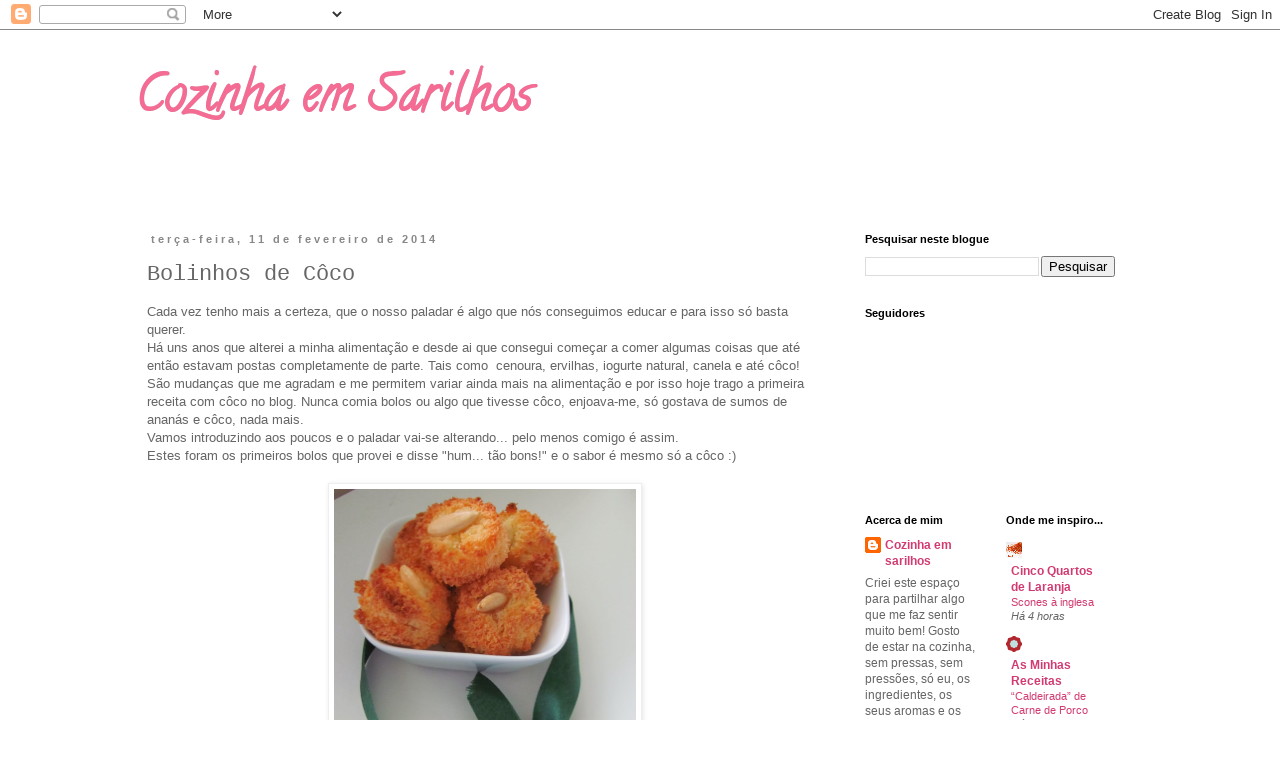

--- FILE ---
content_type: text/html; charset=UTF-8
request_url: http://cozinhaemsarilhos.blogspot.com/2014/02/bolinhos-de-coco.html
body_size: 20812
content:
<!DOCTYPE html>
<html class='v2' dir='ltr' lang='pt-PT'>
<head>
<link href='https://www.blogger.com/static/v1/widgets/335934321-css_bundle_v2.css' rel='stylesheet' type='text/css'/>
<meta content='width=1100' name='viewport'/>
<meta content='text/html; charset=UTF-8' http-equiv='Content-Type'/>
<meta content='blogger' name='generator'/>
<link href='http://cozinhaemsarilhos.blogspot.com/favicon.ico' rel='icon' type='image/x-icon'/>
<link href='http://cozinhaemsarilhos.blogspot.com/2014/02/bolinhos-de-coco.html' rel='canonical'/>
<link rel="alternate" type="application/atom+xml" title="Cozinha em Sarilhos - Atom" href="http://cozinhaemsarilhos.blogspot.com/feeds/posts/default" />
<link rel="alternate" type="application/rss+xml" title="Cozinha em Sarilhos - RSS" href="http://cozinhaemsarilhos.blogspot.com/feeds/posts/default?alt=rss" />
<link rel="service.post" type="application/atom+xml" title="Cozinha em Sarilhos - Atom" href="https://www.blogger.com/feeds/7285885468209989754/posts/default" />

<link rel="alternate" type="application/atom+xml" title="Cozinha em Sarilhos - Atom" href="http://cozinhaemsarilhos.blogspot.com/feeds/2944549296387610120/comments/default" />
<!--Can't find substitution for tag [blog.ieCssRetrofitLinks]-->
<link href='https://blogger.googleusercontent.com/img/b/R29vZ2xl/AVvXsEg5rhCvY-oZPoMWO2G6krmig9P0WEvzrTCMRE-b50zIFUtnlcKhjM7LCIpdH7qin_Sd_AE45YhqxI53KNnLV-Pp7suK-VYHPdCdf6EmlahOSXN1e_wYpICDhPiTbJNUdzzXUbw08curae0d/s1600/Bolinhosdecoco_verde.jpg' rel='image_src'/>
<meta content='http://cozinhaemsarilhos.blogspot.com/2014/02/bolinhos-de-coco.html' property='og:url'/>
<meta content='Bolinhos de Côco' property='og:title'/>
<meta content='Cada vez tenho mais a certeza, que o nosso paladar é algo que nós conseguimos educar e para isso só basta querer.  Há uns anos que alterei a...' property='og:description'/>
<meta content='https://blogger.googleusercontent.com/img/b/R29vZ2xl/AVvXsEg5rhCvY-oZPoMWO2G6krmig9P0WEvzrTCMRE-b50zIFUtnlcKhjM7LCIpdH7qin_Sd_AE45YhqxI53KNnLV-Pp7suK-VYHPdCdf6EmlahOSXN1e_wYpICDhPiTbJNUdzzXUbw08curae0d/w1200-h630-p-k-no-nu/Bolinhosdecoco_verde.jpg' property='og:image'/>
<title>Cozinha em Sarilhos: Bolinhos de Côco</title>
<style type='text/css'>@font-face{font-family:'Calligraffitti';font-style:normal;font-weight:400;font-display:swap;src:url(//fonts.gstatic.com/s/calligraffitti/v20/46k2lbT3XjDVqJw3DCmCFjE0vkFeOZdjppN_.woff2)format('woff2');unicode-range:U+0000-00FF,U+0131,U+0152-0153,U+02BB-02BC,U+02C6,U+02DA,U+02DC,U+0304,U+0308,U+0329,U+2000-206F,U+20AC,U+2122,U+2191,U+2193,U+2212,U+2215,U+FEFF,U+FFFD;}</style>
<style id='page-skin-1' type='text/css'><!--
/*
-----------------------------------------------
Blogger Template Style
Name:     Simple
Designer: Blogger
URL:      www.blogger.com
----------------------------------------------- */
/* Content
----------------------------------------------- */
body {
font: normal normal 12px 'Trebuchet MS', Trebuchet, Verdana, sans-serif;
color: #666666;
background: #ffffff none repeat scroll top left;
padding: 0 0 0 0;
}
html body .region-inner {
min-width: 0;
max-width: 100%;
width: auto;
}
h2 {
font-size: 22px;
}
a:link {
text-decoration:none;
color: #d23b72;
}
a:visited {
text-decoration:none;
color: #7da0bf;
}
a:hover {
text-decoration:underline;
color: #33aaff;
}
.body-fauxcolumn-outer .fauxcolumn-inner {
background: transparent none repeat scroll top left;
_background-image: none;
}
.body-fauxcolumn-outer .cap-top {
position: absolute;
z-index: 1;
height: 400px;
width: 100%;
}
.body-fauxcolumn-outer .cap-top .cap-left {
width: 100%;
background: transparent none repeat-x scroll top left;
_background-image: none;
}
.content-outer {
-moz-box-shadow: 0 0 0 rgba(0, 0, 0, .15);
-webkit-box-shadow: 0 0 0 rgba(0, 0, 0, .15);
-goog-ms-box-shadow: 0 0 0 #333333;
box-shadow: 0 0 0 rgba(0, 0, 0, .15);
margin-bottom: 1px;
}
.content-inner {
padding: 10px 40px;
}
.content-inner {
background-color: #ffffff;
}
/* Header
----------------------------------------------- */
.header-outer {
background: transparent none repeat-x scroll 0 -400px;
_background-image: none;
}
.Header h1 {
font: normal bold 50px Calligraffitti;
color: #f46b94;
text-shadow: 0 0 0 rgba(0, 0, 0, .2);
}
.Header h1 a {
color: #f46b94;
}
.Header .description {
font-size: 18px;
color: #000000;
}
.header-inner .Header .titlewrapper {
padding: 22px 0;
}
.header-inner .Header .descriptionwrapper {
padding: 0 0;
}
/* Tabs
----------------------------------------------- */
.tabs-inner .section:first-child {
border-top: 0 solid #dddddd;
}
.tabs-inner .section:first-child ul {
margin-top: -1px;
border-top: 1px solid #dddddd;
border-left: 1px solid #dddddd;
border-right: 1px solid #dddddd;
}
.tabs-inner .widget ul {
background: transparent none repeat-x scroll 0 -800px;
_background-image: none;
border-bottom: 1px solid #dddddd;
margin-top: 0;
margin-left: -30px;
margin-right: -30px;
}
.tabs-inner .widget li a {
display: inline-block;
padding: .6em 1em;
font: normal normal 12px 'Trebuchet MS', Trebuchet, Verdana, sans-serif;
color: #000000;
border-left: 1px solid #ffffff;
border-right: 1px solid #dddddd;
}
.tabs-inner .widget li:first-child a {
border-left: none;
}
.tabs-inner .widget li.selected a, .tabs-inner .widget li a:hover {
color: #000000;
background-color: #eeeeee;
text-decoration: none;
}
/* Columns
----------------------------------------------- */
.main-outer {
border-top: 0 solid transparent;
}
.fauxcolumn-left-outer .fauxcolumn-inner {
border-right: 1px solid transparent;
}
.fauxcolumn-right-outer .fauxcolumn-inner {
border-left: 1px solid transparent;
}
/* Headings
----------------------------------------------- */
div.widget > h2,
div.widget h2.title {
margin: 0 0 1em 0;
font: normal bold 11px 'Trebuchet MS',Trebuchet,Verdana,sans-serif;
color: #000000;
}
/* Widgets
----------------------------------------------- */
.widget .zippy {
color: #999999;
text-shadow: 2px 2px 1px rgba(0, 0, 0, .1);
}
.widget .popular-posts ul {
list-style: none;
}
/* Posts
----------------------------------------------- */
h2.date-header {
font: normal bold 11px Arial, Tahoma, Helvetica, FreeSans, sans-serif;
}
.date-header span {
background-color: #ffffff;
color: #888888;
padding: 0.4em;
letter-spacing: 3px;
margin: inherit;
}
.main-inner {
padding-top: 35px;
padding-bottom: 65px;
}
.main-inner .column-center-inner {
padding: 0 0;
}
.main-inner .column-center-inner .section {
margin: 0 1em;
}
.post {
margin: 0 0 45px 0;
}
h3.post-title, .comments h4 {
font: normal normal 22px 'Courier New', Courier, FreeMono, monospace;
margin: .75em 0 0;
}
.post-body {
font-size: 110%;
line-height: 1.4;
position: relative;
}
.post-body img, .post-body .tr-caption-container, .Profile img, .Image img,
.BlogList .item-thumbnail img {
padding: 2px;
background: #ffffff;
border: 1px solid #eeeeee;
-moz-box-shadow: 1px 1px 5px rgba(0, 0, 0, .1);
-webkit-box-shadow: 1px 1px 5px rgba(0, 0, 0, .1);
box-shadow: 1px 1px 5px rgba(0, 0, 0, .1);
}
.post-body img, .post-body .tr-caption-container {
padding: 5px;
}
.post-body .tr-caption-container {
color: #666666;
}
.post-body .tr-caption-container img {
padding: 0;
background: transparent;
border: none;
-moz-box-shadow: 0 0 0 rgba(0, 0, 0, .1);
-webkit-box-shadow: 0 0 0 rgba(0, 0, 0, .1);
box-shadow: 0 0 0 rgba(0, 0, 0, .1);
}
.post-header {
margin: 0 0 1.5em;
line-height: 1.6;
font-size: 90%;
}
.post-footer {
margin: 20px -2px 0;
padding: 5px 10px;
color: #666666;
background-color: #eeeeee;
border-bottom: 1px solid #eeeeee;
line-height: 1.6;
font-size: 90%;
}
#comments .comment-author {
padding-top: 1.5em;
border-top: 1px solid transparent;
background-position: 0 1.5em;
}
#comments .comment-author:first-child {
padding-top: 0;
border-top: none;
}
.avatar-image-container {
margin: .2em 0 0;
}
#comments .avatar-image-container img {
border: 1px solid #eeeeee;
}
/* Comments
----------------------------------------------- */
.comments .comments-content .icon.blog-author {
background-repeat: no-repeat;
background-image: url([data-uri]);
}
.comments .comments-content .loadmore a {
border-top: 1px solid #999999;
border-bottom: 1px solid #999999;
}
.comments .comment-thread.inline-thread {
background-color: #eeeeee;
}
.comments .continue {
border-top: 2px solid #999999;
}
/* Accents
---------------------------------------------- */
.section-columns td.columns-cell {
border-left: 1px solid transparent;
}
.blog-pager {
background: transparent url(//www.blogblog.com/1kt/simple/paging_dot.png) repeat-x scroll top center;
}
.blog-pager-older-link, .home-link,
.blog-pager-newer-link {
background-color: #ffffff;
padding: 5px;
}
.footer-outer {
border-top: 1px dashed #bbbbbb;
}
/* Mobile
----------------------------------------------- */
body.mobile  {
background-size: auto;
}
.mobile .body-fauxcolumn-outer {
background: transparent none repeat scroll top left;
}
.mobile .body-fauxcolumn-outer .cap-top {
background-size: 100% auto;
}
.mobile .content-outer {
-webkit-box-shadow: 0 0 3px rgba(0, 0, 0, .15);
box-shadow: 0 0 3px rgba(0, 0, 0, .15);
}
.mobile .tabs-inner .widget ul {
margin-left: 0;
margin-right: 0;
}
.mobile .post {
margin: 0;
}
.mobile .main-inner .column-center-inner .section {
margin: 0;
}
.mobile .date-header span {
padding: 0.1em 10px;
margin: 0 -10px;
}
.mobile h3.post-title {
margin: 0;
}
.mobile .blog-pager {
background: transparent none no-repeat scroll top center;
}
.mobile .footer-outer {
border-top: none;
}
.mobile .main-inner, .mobile .footer-inner {
background-color: #ffffff;
}
.mobile-index-contents {
color: #666666;
}
.mobile-link-button {
background-color: #d23b72;
}
.mobile-link-button a:link, .mobile-link-button a:visited {
color: #ffffff;
}
.mobile .tabs-inner .section:first-child {
border-top: none;
}
.mobile .tabs-inner .PageList .widget-content {
background-color: #eeeeee;
color: #000000;
border-top: 1px solid #dddddd;
border-bottom: 1px solid #dddddd;
}
.mobile .tabs-inner .PageList .widget-content .pagelist-arrow {
border-left: 1px solid #dddddd;
}

--></style>
<style id='template-skin-1' type='text/css'><!--
body {
min-width: 1090px;
}
.content-outer, .content-fauxcolumn-outer, .region-inner {
min-width: 1090px;
max-width: 1090px;
_width: 1090px;
}
.main-inner .columns {
padding-left: 0;
padding-right: 310px;
}
.main-inner .fauxcolumn-center-outer {
left: 0;
right: 310px;
/* IE6 does not respect left and right together */
_width: expression(this.parentNode.offsetWidth -
parseInt("0") -
parseInt("310px") + 'px');
}
.main-inner .fauxcolumn-left-outer {
width: 0;
}
.main-inner .fauxcolumn-right-outer {
width: 310px;
}
.main-inner .column-left-outer {
width: 0;
right: 100%;
margin-left: -0;
}
.main-inner .column-right-outer {
width: 310px;
margin-right: -310px;
}
#layout {
min-width: 0;
}
#layout .content-outer {
min-width: 0;
width: 800px;
}
#layout .region-inner {
min-width: 0;
width: auto;
}
body#layout div.add_widget {
padding: 8px;
}
body#layout div.add_widget a {
margin-left: 32px;
}
--></style>
<link href='https://www.blogger.com/dyn-css/authorization.css?targetBlogID=7285885468209989754&amp;zx=5fd7f510-c693-4366-8482-7384202c85e4' media='none' onload='if(media!=&#39;all&#39;)media=&#39;all&#39;' rel='stylesheet'/><noscript><link href='https://www.blogger.com/dyn-css/authorization.css?targetBlogID=7285885468209989754&amp;zx=5fd7f510-c693-4366-8482-7384202c85e4' rel='stylesheet'/></noscript>
<meta name='google-adsense-platform-account' content='ca-host-pub-1556223355139109'/>
<meta name='google-adsense-platform-domain' content='blogspot.com'/>

</head>
<body class='loading variant-simplysimple'>
<div class='navbar section' id='navbar' name='Navbar'><div class='widget Navbar' data-version='1' id='Navbar1'><script type="text/javascript">
    function setAttributeOnload(object, attribute, val) {
      if(window.addEventListener) {
        window.addEventListener('load',
          function(){ object[attribute] = val; }, false);
      } else {
        window.attachEvent('onload', function(){ object[attribute] = val; });
      }
    }
  </script>
<div id="navbar-iframe-container"></div>
<script type="text/javascript" src="https://apis.google.com/js/platform.js"></script>
<script type="text/javascript">
      gapi.load("gapi.iframes:gapi.iframes.style.bubble", function() {
        if (gapi.iframes && gapi.iframes.getContext) {
          gapi.iframes.getContext().openChild({
              url: 'https://www.blogger.com/navbar/7285885468209989754?po\x3d2944549296387610120\x26origin\x3dhttp://cozinhaemsarilhos.blogspot.com',
              where: document.getElementById("navbar-iframe-container"),
              id: "navbar-iframe"
          });
        }
      });
    </script><script type="text/javascript">
(function() {
var script = document.createElement('script');
script.type = 'text/javascript';
script.src = '//pagead2.googlesyndication.com/pagead/js/google_top_exp.js';
var head = document.getElementsByTagName('head')[0];
if (head) {
head.appendChild(script);
}})();
</script>
</div></div>
<div class='body-fauxcolumns'>
<div class='fauxcolumn-outer body-fauxcolumn-outer'>
<div class='cap-top'>
<div class='cap-left'></div>
<div class='cap-right'></div>
</div>
<div class='fauxborder-left'>
<div class='fauxborder-right'></div>
<div class='fauxcolumn-inner'>
</div>
</div>
<div class='cap-bottom'>
<div class='cap-left'></div>
<div class='cap-right'></div>
</div>
</div>
</div>
<div class='content'>
<div class='content-fauxcolumns'>
<div class='fauxcolumn-outer content-fauxcolumn-outer'>
<div class='cap-top'>
<div class='cap-left'></div>
<div class='cap-right'></div>
</div>
<div class='fauxborder-left'>
<div class='fauxborder-right'></div>
<div class='fauxcolumn-inner'>
</div>
</div>
<div class='cap-bottom'>
<div class='cap-left'></div>
<div class='cap-right'></div>
</div>
</div>
</div>
<div class='content-outer'>
<div class='content-cap-top cap-top'>
<div class='cap-left'></div>
<div class='cap-right'></div>
</div>
<div class='fauxborder-left content-fauxborder-left'>
<div class='fauxborder-right content-fauxborder-right'></div>
<div class='content-inner'>
<header>
<div class='header-outer'>
<div class='header-cap-top cap-top'>
<div class='cap-left'></div>
<div class='cap-right'></div>
</div>
<div class='fauxborder-left header-fauxborder-left'>
<div class='fauxborder-right header-fauxborder-right'></div>
<div class='region-inner header-inner'>
<div class='header section' id='header' name='Cabeçalho'><div class='widget Header' data-version='1' id='Header1'>
<div id='header-inner'>
<div class='titlewrapper'>
<h1 class='title'>
<a href='http://cozinhaemsarilhos.blogspot.com/'>
Cozinha em Sarilhos
</a>
</h1>
</div>
<div class='descriptionwrapper'>
<p class='description'><span>
</span></p>
</div>
</div>
</div></div>
</div>
</div>
<div class='header-cap-bottom cap-bottom'>
<div class='cap-left'></div>
<div class='cap-right'></div>
</div>
</div>
</header>
<div class='tabs-outer'>
<div class='tabs-cap-top cap-top'>
<div class='cap-left'></div>
<div class='cap-right'></div>
</div>
<div class='fauxborder-left tabs-fauxborder-left'>
<div class='fauxborder-right tabs-fauxborder-right'></div>
<div class='region-inner tabs-inner'>
<div class='tabs no-items section' id='crosscol' name='Entre colunas'></div>
<div class='tabs no-items section' id='crosscol-overflow' name='Cross-Column 2'></div>
</div>
</div>
<div class='tabs-cap-bottom cap-bottom'>
<div class='cap-left'></div>
<div class='cap-right'></div>
</div>
</div>
<div class='main-outer'>
<div class='main-cap-top cap-top'>
<div class='cap-left'></div>
<div class='cap-right'></div>
</div>
<div class='fauxborder-left main-fauxborder-left'>
<div class='fauxborder-right main-fauxborder-right'></div>
<div class='region-inner main-inner'>
<div class='columns fauxcolumns'>
<div class='fauxcolumn-outer fauxcolumn-center-outer'>
<div class='cap-top'>
<div class='cap-left'></div>
<div class='cap-right'></div>
</div>
<div class='fauxborder-left'>
<div class='fauxborder-right'></div>
<div class='fauxcolumn-inner'>
</div>
</div>
<div class='cap-bottom'>
<div class='cap-left'></div>
<div class='cap-right'></div>
</div>
</div>
<div class='fauxcolumn-outer fauxcolumn-left-outer'>
<div class='cap-top'>
<div class='cap-left'></div>
<div class='cap-right'></div>
</div>
<div class='fauxborder-left'>
<div class='fauxborder-right'></div>
<div class='fauxcolumn-inner'>
</div>
</div>
<div class='cap-bottom'>
<div class='cap-left'></div>
<div class='cap-right'></div>
</div>
</div>
<div class='fauxcolumn-outer fauxcolumn-right-outer'>
<div class='cap-top'>
<div class='cap-left'></div>
<div class='cap-right'></div>
</div>
<div class='fauxborder-left'>
<div class='fauxborder-right'></div>
<div class='fauxcolumn-inner'>
</div>
</div>
<div class='cap-bottom'>
<div class='cap-left'></div>
<div class='cap-right'></div>
</div>
</div>
<!-- corrects IE6 width calculation -->
<div class='columns-inner'>
<div class='column-center-outer'>
<div class='column-center-inner'>
<div class='main section' id='main' name='Principal'><div class='widget Blog' data-version='1' id='Blog1'>
<div class='blog-posts hfeed'>

          <div class="date-outer">
        
<h2 class='date-header'><span>terça-feira, 11 de fevereiro de 2014</span></h2>

          <div class="date-posts">
        
<div class='post-outer'>
<div class='post hentry uncustomized-post-template' itemprop='blogPost' itemscope='itemscope' itemtype='http://schema.org/BlogPosting'>
<meta content='https://blogger.googleusercontent.com/img/b/R29vZ2xl/AVvXsEg5rhCvY-oZPoMWO2G6krmig9P0WEvzrTCMRE-b50zIFUtnlcKhjM7LCIpdH7qin_Sd_AE45YhqxI53KNnLV-Pp7suK-VYHPdCdf6EmlahOSXN1e_wYpICDhPiTbJNUdzzXUbw08curae0d/s1600/Bolinhosdecoco_verde.jpg' itemprop='image_url'/>
<meta content='7285885468209989754' itemprop='blogId'/>
<meta content='2944549296387610120' itemprop='postId'/>
<a name='2944549296387610120'></a>
<h3 class='post-title entry-title' itemprop='name'>
Bolinhos de Côco
</h3>
<div class='post-header'>
<div class='post-header-line-1'></div>
</div>
<div class='post-body entry-content' id='post-body-2944549296387610120' itemprop='description articleBody'>
Cada vez tenho mais a certeza, que o nosso paladar é algo que nós conseguimos educar e para isso só basta querer.<br />
Há uns anos que alterei a minha alimentação e desde ai que consegui começar a comer algumas coisas que até então estavam postas completamente de parte. Tais como &nbsp;cenoura, ervilhas, iogurte natural, canela e até côco!<br />
São mudanças que me agradam e me permitem variar ainda mais na alimentação e por isso hoje trago a primeira receita com côco no blog. Nunca comia bolos ou algo que tivesse côco, enjoava-me, só gostava de sumos de ananás e côco, nada mais.<br />
Vamos introduzindo aos poucos e o paladar vai-se alterando... pelo menos comigo é assim.<br />
Estes foram os primeiros bolos que provei e disse "hum... tão bons!" e o sabor é mesmo só a côco :)<br />
<br />
<div class="separator" style="clear: both; text-align: center;">
<a href="https://blogger.googleusercontent.com/img/b/R29vZ2xl/AVvXsEg5rhCvY-oZPoMWO2G6krmig9P0WEvzrTCMRE-b50zIFUtnlcKhjM7LCIpdH7qin_Sd_AE45YhqxI53KNnLV-Pp7suK-VYHPdCdf6EmlahOSXN1e_wYpICDhPiTbJNUdzzXUbw08curae0d/s1600/Bolinhosdecoco_verde.jpg" imageanchor="1" style="margin-left: 1em; margin-right: 1em;"><img border="0" height="400" src="https://blogger.googleusercontent.com/img/b/R29vZ2xl/AVvXsEg5rhCvY-oZPoMWO2G6krmig9P0WEvzrTCMRE-b50zIFUtnlcKhjM7LCIpdH7qin_Sd_AE45YhqxI53KNnLV-Pp7suK-VYHPdCdf6EmlahOSXN1e_wYpICDhPiTbJNUdzzXUbw08curae0d/s1600/Bolinhosdecoco_verde.jpg" width="302" /></a></div>
<div class="separator" style="clear: both; text-align: center;">
<br /></div>
<div class="separator" style="clear: both; text-align: center;">
<a href="https://blogger.googleusercontent.com/img/b/R29vZ2xl/AVvXsEhnW2bO8dfv-kWO2n7oHLu1APwtn8lgGz1xP7MCAalaC24uHxD5zO_RbPKw3v0W5MJUmw_93HdyU9Ah_NJPd1XOrN_9TXI3V69bolCXhPCFsMejFMKoRXApHHDlNPLyHo6giVLciDGXZtDY/s1600/Bolinhos+coco_ff.jpg" imageanchor="1" style="margin-left: 1em; margin-right: 1em;"><img border="0" height="300" src="https://blogger.googleusercontent.com/img/b/R29vZ2xl/AVvXsEhnW2bO8dfv-kWO2n7oHLu1APwtn8lgGz1xP7MCAalaC24uHxD5zO_RbPKw3v0W5MJUmw_93HdyU9Ah_NJPd1XOrN_9TXI3V69bolCXhPCFsMejFMKoRXApHHDlNPLyHo6giVLciDGXZtDY/s1600/Bolinhos+coco_ff.jpg" width="400" /></a></div>
<div class="separator" style="clear: both; text-align: center;">
<br /></div>
<div class="separator" style="clear: both; text-align: left;">
<u>Vão precisar para 30</u> <span style="font-size: xx-small;">(receita adaptada da revista "Cozinha maravilha" nº52)</span></div>
<div class="separator" style="clear: both; text-align: left;">
<br /></div>
<div class="separator" style="clear: both; text-align: left;">
200gr de Açúcar</div>
<div class="separator" style="clear: both; text-align: left;">
200gr de Côco Ralado</div>
<div class="separator" style="clear: both; text-align: left;">
2 Ovos + 1 gema</div>
<div class="separator" style="clear: both; text-align: left;">
30 Amênodas peladas</div>
<div class="separator" style="clear: both; text-align: left;">
<br /></div>
<div class="separator" style="clear: both; text-align: left;">
<u>Para fazer</u></div>
<div class="separator" style="clear: both; text-align: left;">
<br /></div>
<div class="separator" style="clear: both; text-align: left;">
Num tacho colocamos o açúcar, o côco, os ovos, a gema e misturamos bem.</div>
<div class="separator" style="clear: both; text-align: left;">
Levamos ao lume durante uns 5 a 8 minutos tendo o cuidado de estar sempre a mexer.</div>
<div class="separator" style="clear: both; text-align: left;">
Retiramos do lume e deixamos arrefecer ligeiramente.</div>
<div class="separator" style="clear: both; text-align: left;">
Ligamos o forno a 180º. Num tabuleiro forrado com papel vegetal colocamos montinhos da massa e por cima a amêndoa, pressionando ligeiramente.&nbsp;</div>
<div class="separator" style="clear: both; text-align: left;">
Vai ao forno cerca de 15 minutos, ou até estarem douradinhos.</div>
<div class="separator" style="clear: both; text-align: center;">
<br /></div>
<div style='clear: both;'></div>
</div>
<div class='post-footer'>
<div class='post-footer-line post-footer-line-1'>
<span class='post-author vcard'>
Publicada por
<span class='fn' itemprop='author' itemscope='itemscope' itemtype='http://schema.org/Person'>
<meta content='https://www.blogger.com/profile/03718203904036841909' itemprop='url'/>
<a class='g-profile' href='https://www.blogger.com/profile/03718203904036841909' rel='author' title='author profile'>
<span itemprop='name'>Cozinha em sarilhos</span>
</a>
</span>
</span>
<span class='post-timestamp'>
à(s)
<meta content='http://cozinhaemsarilhos.blogspot.com/2014/02/bolinhos-de-coco.html' itemprop='url'/>
<a class='timestamp-link' href='http://cozinhaemsarilhos.blogspot.com/2014/02/bolinhos-de-coco.html' rel='bookmark' title='permanent link'><abbr class='published' itemprop='datePublished' title='2014-02-11T14:09:00Z'>14:09</abbr></a>
</span>
<span class='post-comment-link'>
</span>
<span class='post-icons'>
<span class='item-action'>
<a href='https://www.blogger.com/email-post/7285885468209989754/2944549296387610120' title='Enviar a mensagem por correio electrónico'>
<img alt='' class='icon-action' height='13' src='https://resources.blogblog.com/img/icon18_email.gif' width='18'/>
</a>
</span>
<span class='item-control blog-admin pid-1100497581'>
<a href='https://www.blogger.com/post-edit.g?blogID=7285885468209989754&postID=2944549296387610120&from=pencil' title='Editar mensagem'>
<img alt='' class='icon-action' height='18' src='https://resources.blogblog.com/img/icon18_edit_allbkg.gif' width='18'/>
</a>
</span>
</span>
<div class='post-share-buttons goog-inline-block'>
<a class='goog-inline-block share-button sb-email' href='https://www.blogger.com/share-post.g?blogID=7285885468209989754&postID=2944549296387610120&target=email' target='_blank' title='Enviar a mensagem por email'><span class='share-button-link-text'>Enviar a mensagem por email</span></a><a class='goog-inline-block share-button sb-blog' href='https://www.blogger.com/share-post.g?blogID=7285885468209989754&postID=2944549296387610120&target=blog' onclick='window.open(this.href, "_blank", "height=270,width=475"); return false;' target='_blank' title='Dê a sua opinião!'><span class='share-button-link-text'>Dê a sua opinião!</span></a><a class='goog-inline-block share-button sb-twitter' href='https://www.blogger.com/share-post.g?blogID=7285885468209989754&postID=2944549296387610120&target=twitter' target='_blank' title='Partilhar no X'><span class='share-button-link-text'>Partilhar no X</span></a><a class='goog-inline-block share-button sb-facebook' href='https://www.blogger.com/share-post.g?blogID=7285885468209989754&postID=2944549296387610120&target=facebook' onclick='window.open(this.href, "_blank", "height=430,width=640"); return false;' target='_blank' title='Partilhar no Facebook'><span class='share-button-link-text'>Partilhar no Facebook</span></a><a class='goog-inline-block share-button sb-pinterest' href='https://www.blogger.com/share-post.g?blogID=7285885468209989754&postID=2944549296387610120&target=pinterest' target='_blank' title='Partilhar no Pinterest'><span class='share-button-link-text'>Partilhar no Pinterest</span></a>
</div>
</div>
<div class='post-footer-line post-footer-line-2'>
<span class='post-labels'>
Etiquetas:
<a href='http://cozinhaemsarilhos.blogspot.com/search/label/Bolos' rel='tag'>Bolos</a>
</span>
</div>
<div class='post-footer-line post-footer-line-3'>
<span class='post-location'>
</span>
</div>
</div>
</div>
<div class='comments' id='comments'>
<a name='comments'></a>
<h4>14 comentários:</h4>
<div class='comments-content'>
<script async='async' src='' type='text/javascript'></script>
<script type='text/javascript'>
    (function() {
      var items = null;
      var msgs = null;
      var config = {};

// <![CDATA[
      var cursor = null;
      if (items && items.length > 0) {
        cursor = parseInt(items[items.length - 1].timestamp) + 1;
      }

      var bodyFromEntry = function(entry) {
        var text = (entry &&
                    ((entry.content && entry.content.$t) ||
                     (entry.summary && entry.summary.$t))) ||
            '';
        if (entry && entry.gd$extendedProperty) {
          for (var k in entry.gd$extendedProperty) {
            if (entry.gd$extendedProperty[k].name == 'blogger.contentRemoved') {
              return '<span class="deleted-comment">' + text + '</span>';
            }
          }
        }
        return text;
      }

      var parse = function(data) {
        cursor = null;
        var comments = [];
        if (data && data.feed && data.feed.entry) {
          for (var i = 0, entry; entry = data.feed.entry[i]; i++) {
            var comment = {};
            // comment ID, parsed out of the original id format
            var id = /blog-(\d+).post-(\d+)/.exec(entry.id.$t);
            comment.id = id ? id[2] : null;
            comment.body = bodyFromEntry(entry);
            comment.timestamp = Date.parse(entry.published.$t) + '';
            if (entry.author && entry.author.constructor === Array) {
              var auth = entry.author[0];
              if (auth) {
                comment.author = {
                  name: (auth.name ? auth.name.$t : undefined),
                  profileUrl: (auth.uri ? auth.uri.$t : undefined),
                  avatarUrl: (auth.gd$image ? auth.gd$image.src : undefined)
                };
              }
            }
            if (entry.link) {
              if (entry.link[2]) {
                comment.link = comment.permalink = entry.link[2].href;
              }
              if (entry.link[3]) {
                var pid = /.*comments\/default\/(\d+)\?.*/.exec(entry.link[3].href);
                if (pid && pid[1]) {
                  comment.parentId = pid[1];
                }
              }
            }
            comment.deleteclass = 'item-control blog-admin';
            if (entry.gd$extendedProperty) {
              for (var k in entry.gd$extendedProperty) {
                if (entry.gd$extendedProperty[k].name == 'blogger.itemClass') {
                  comment.deleteclass += ' ' + entry.gd$extendedProperty[k].value;
                } else if (entry.gd$extendedProperty[k].name == 'blogger.displayTime') {
                  comment.displayTime = entry.gd$extendedProperty[k].value;
                }
              }
            }
            comments.push(comment);
          }
        }
        return comments;
      };

      var paginator = function(callback) {
        if (hasMore()) {
          var url = config.feed + '?alt=json&v=2&orderby=published&reverse=false&max-results=50';
          if (cursor) {
            url += '&published-min=' + new Date(cursor).toISOString();
          }
          window.bloggercomments = function(data) {
            var parsed = parse(data);
            cursor = parsed.length < 50 ? null
                : parseInt(parsed[parsed.length - 1].timestamp) + 1
            callback(parsed);
            window.bloggercomments = null;
          }
          url += '&callback=bloggercomments';
          var script = document.createElement('script');
          script.type = 'text/javascript';
          script.src = url;
          document.getElementsByTagName('head')[0].appendChild(script);
        }
      };
      var hasMore = function() {
        return !!cursor;
      };
      var getMeta = function(key, comment) {
        if ('iswriter' == key) {
          var matches = !!comment.author
              && comment.author.name == config.authorName
              && comment.author.profileUrl == config.authorUrl;
          return matches ? 'true' : '';
        } else if ('deletelink' == key) {
          return config.baseUri + '/comment/delete/'
               + config.blogId + '/' + comment.id;
        } else if ('deleteclass' == key) {
          return comment.deleteclass;
        }
        return '';
      };

      var replybox = null;
      var replyUrlParts = null;
      var replyParent = undefined;

      var onReply = function(commentId, domId) {
        if (replybox == null) {
          // lazily cache replybox, and adjust to suit this style:
          replybox = document.getElementById('comment-editor');
          if (replybox != null) {
            replybox.height = '250px';
            replybox.style.display = 'block';
            replyUrlParts = replybox.src.split('#');
          }
        }
        if (replybox && (commentId !== replyParent)) {
          replybox.src = '';
          document.getElementById(domId).insertBefore(replybox, null);
          replybox.src = replyUrlParts[0]
              + (commentId ? '&parentID=' + commentId : '')
              + '#' + replyUrlParts[1];
          replyParent = commentId;
        }
      };

      var hash = (window.location.hash || '#').substring(1);
      var startThread, targetComment;
      if (/^comment-form_/.test(hash)) {
        startThread = hash.substring('comment-form_'.length);
      } else if (/^c[0-9]+$/.test(hash)) {
        targetComment = hash.substring(1);
      }

      // Configure commenting API:
      var configJso = {
        'maxDepth': config.maxThreadDepth
      };
      var provider = {
        'id': config.postId,
        'data': items,
        'loadNext': paginator,
        'hasMore': hasMore,
        'getMeta': getMeta,
        'onReply': onReply,
        'rendered': true,
        'initComment': targetComment,
        'initReplyThread': startThread,
        'config': configJso,
        'messages': msgs
      };

      var render = function() {
        if (window.goog && window.goog.comments) {
          var holder = document.getElementById('comment-holder');
          window.goog.comments.render(holder, provider);
        }
      };

      // render now, or queue to render when library loads:
      if (window.goog && window.goog.comments) {
        render();
      } else {
        window.goog = window.goog || {};
        window.goog.comments = window.goog.comments || {};
        window.goog.comments.loadQueue = window.goog.comments.loadQueue || [];
        window.goog.comments.loadQueue.push(render);
      }
    })();
// ]]>
  </script>
<div id='comment-holder'>
<div class="comment-thread toplevel-thread"><ol id="top-ra"><li class="comment" id="c5085136522448574039"><div class="avatar-image-container"><img src="//www.blogger.com/img/blogger_logo_round_35.png" alt=""/></div><div class="comment-block"><div class="comment-header"><cite class="user"><a href="https://www.blogger.com/profile/12798931822047392814" rel="nofollow">Unknown</a></cite><span class="icon user "></span><span class="datetime secondary-text"><a rel="nofollow" href="http://cozinhaemsarilhos.blogspot.com/2014/02/bolinhos-de-coco.html?showComment=1392132650511#c5085136522448574039">11 de fevereiro de 2014 às 15:30</a></span></div><p class="comment-content">Adoro esses bolinhos de coco<br>Beijokas</p><span class="comment-actions secondary-text"><a class="comment-reply" target="_self" data-comment-id="5085136522448574039">Responder</a><span class="item-control blog-admin blog-admin pid-64949275"><a target="_self" href="https://www.blogger.com/comment/delete/7285885468209989754/5085136522448574039">Eliminar</a></span></span></div><div class="comment-replies"><div id="c5085136522448574039-rt" class="comment-thread inline-thread hidden"><span class="thread-toggle thread-expanded"><span class="thread-arrow"></span><span class="thread-count"><a target="_self">Respostas</a></span></span><ol id="c5085136522448574039-ra" class="thread-chrome thread-expanded"><div></div><div id="c5085136522448574039-continue" class="continue"><a class="comment-reply" target="_self" data-comment-id="5085136522448574039">Responder</a></div></ol></div></div><div class="comment-replybox-single" id="c5085136522448574039-ce"></div></li><li class="comment" id="c2925593769493789097"><div class="avatar-image-container"><img src="//www.blogger.com/img/blogger_logo_round_35.png" alt=""/></div><div class="comment-block"><div class="comment-header"><cite class="user"><a href="https://www.blogger.com/profile/02623434768430820917" rel="nofollow">Marta Cunha</a></cite><span class="icon user "></span><span class="datetime secondary-text"><a rel="nofollow" href="http://cozinhaemsarilhos.blogspot.com/2014/02/bolinhos-de-coco.html?showComment=1392135207902#c2925593769493789097">11 de fevereiro de 2014 às 16:13</a></span></div><p class="comment-content">Que maravilha! Gosto muito.</p><span class="comment-actions secondary-text"><a class="comment-reply" target="_self" data-comment-id="2925593769493789097">Responder</a><span class="item-control blog-admin blog-admin pid-114578208"><a target="_self" href="https://www.blogger.com/comment/delete/7285885468209989754/2925593769493789097">Eliminar</a></span></span></div><div class="comment-replies"><div id="c2925593769493789097-rt" class="comment-thread inline-thread hidden"><span class="thread-toggle thread-expanded"><span class="thread-arrow"></span><span class="thread-count"><a target="_self">Respostas</a></span></span><ol id="c2925593769493789097-ra" class="thread-chrome thread-expanded"><div></div><div id="c2925593769493789097-continue" class="continue"><a class="comment-reply" target="_self" data-comment-id="2925593769493789097">Responder</a></div></ol></div></div><div class="comment-replybox-single" id="c2925593769493789097-ce"></div></li><li class="comment" id="c8988894925027339555"><div class="avatar-image-container"><img src="//2.bp.blogspot.com/-5AR_8R34S8E/ZBsNnI4MJYI/AAAAAAAAIxo/pQGrExwC4vgolaLL4ziInEeCI3kuzKZLgCK4BGAYYCw/s35/LA2022-.jpg" alt=""/></div><div class="comment-block"><div class="comment-header"><cite class="user"><a href="https://www.blogger.com/profile/05400197779707003767" rel="nofollow">Luisa Alexandra</a></cite><span class="icon user "></span><span class="datetime secondary-text"><a rel="nofollow" href="http://cozinhaemsarilhos.blogspot.com/2014/02/bolinhos-de-coco.html?showComment=1392137021148#c8988894925027339555">11 de fevereiro de 2014 às 16:43</a></span></div><p class="comment-content">Que lindos estão, tão gulosos!<br>Eu adoro côco :)</p><span class="comment-actions secondary-text"><a class="comment-reply" target="_self" data-comment-id="8988894925027339555">Responder</a><span class="item-control blog-admin blog-admin pid-1142059323"><a target="_self" href="https://www.blogger.com/comment/delete/7285885468209989754/8988894925027339555">Eliminar</a></span></span></div><div class="comment-replies"><div id="c8988894925027339555-rt" class="comment-thread inline-thread hidden"><span class="thread-toggle thread-expanded"><span class="thread-arrow"></span><span class="thread-count"><a target="_self">Respostas</a></span></span><ol id="c8988894925027339555-ra" class="thread-chrome thread-expanded"><div></div><div id="c8988894925027339555-continue" class="continue"><a class="comment-reply" target="_self" data-comment-id="8988894925027339555">Responder</a></div></ol></div></div><div class="comment-replybox-single" id="c8988894925027339555-ce"></div></li><li class="comment" id="c4573109416926697120"><div class="avatar-image-container"><img src="//4.bp.blogspot.com/-89UjigGanDQ/ZAjxucoUiCI/AAAAAAAARHI/_0dp2ylrwEkYigBy_hrzmz8JidcieGxBACK4BGAYYCw/s35/logo%252520youtube.png" alt=""/></div><div class="comment-block"><div class="comment-header"><cite class="user"><a href="https://www.blogger.com/profile/03318752628310720621" rel="nofollow">Marlene Teixeira</a></cite><span class="icon user "></span><span class="datetime secondary-text"><a rel="nofollow" href="http://cozinhaemsarilhos.blogspot.com/2014/02/bolinhos-de-coco.html?showComment=1392138468144#c4573109416926697120">11 de fevereiro de 2014 às 17:07</a></span></div><p class="comment-content">Eu adoro coco, e coquinhos assim são dos meus docinhos preferidos! :D <br><br>Beijinhos*</p><span class="comment-actions secondary-text"><a class="comment-reply" target="_self" data-comment-id="4573109416926697120">Responder</a><span class="item-control blog-admin blog-admin pid-880884092"><a target="_self" href="https://www.blogger.com/comment/delete/7285885468209989754/4573109416926697120">Eliminar</a></span></span></div><div class="comment-replies"><div id="c4573109416926697120-rt" class="comment-thread inline-thread hidden"><span class="thread-toggle thread-expanded"><span class="thread-arrow"></span><span class="thread-count"><a target="_self">Respostas</a></span></span><ol id="c4573109416926697120-ra" class="thread-chrome thread-expanded"><div></div><div id="c4573109416926697120-continue" class="continue"><a class="comment-reply" target="_self" data-comment-id="4573109416926697120">Responder</a></div></ol></div></div><div class="comment-replybox-single" id="c4573109416926697120-ce"></div></li><li class="comment" id="c548895433079052151"><div class="avatar-image-container"><img src="//blogger.googleusercontent.com/img/b/R29vZ2xl/AVvXsEjjGsXn6rjMHO5JdXEPUT5Pjcg1kUCCD5LMkTxe3N1d97KCf6VucyYQRdcJyfX5BWw3n2J3MHRUwxrwFMMKvCo7_1CHKEfOEcOH6_NypT5vAGB1RXBYX9cydDHndaItDw/s45-c/168845885_479170740199662_7610752207765525470_n.jpg" alt=""/></div><div class="comment-block"><div class="comment-header"><cite class="user"><a href="https://www.blogger.com/profile/06405697045978317725" rel="nofollow">São Ribeiro</a></cite><span class="icon user "></span><span class="datetime secondary-text"><a rel="nofollow" href="http://cozinhaemsarilhos.blogspot.com/2014/02/bolinhos-de-coco.html?showComment=1392143194111#c548895433079052151">11 de fevereiro de 2014 às 18:26</a></span></div><p class="comment-content">Adoro e quando começo não consigo parar.<br>Esses ficaram uma delicia<br>bj</p><span class="comment-actions secondary-text"><a class="comment-reply" target="_self" data-comment-id="548895433079052151">Responder</a><span class="item-control blog-admin blog-admin pid-112085594"><a target="_self" href="https://www.blogger.com/comment/delete/7285885468209989754/548895433079052151">Eliminar</a></span></span></div><div class="comment-replies"><div id="c548895433079052151-rt" class="comment-thread inline-thread hidden"><span class="thread-toggle thread-expanded"><span class="thread-arrow"></span><span class="thread-count"><a target="_self">Respostas</a></span></span><ol id="c548895433079052151-ra" class="thread-chrome thread-expanded"><div></div><div id="c548895433079052151-continue" class="continue"><a class="comment-reply" target="_self" data-comment-id="548895433079052151">Responder</a></div></ol></div></div><div class="comment-replybox-single" id="c548895433079052151-ce"></div></li><li class="comment" id="c6150999340298328529"><div class="avatar-image-container"><img src="//blogger.googleusercontent.com/img/b/R29vZ2xl/AVvXsEiUGWy-23iqqS2ZJFcY7iPVqoTudFWnot6lNfky6aQ--V9hcMveJWqSlJsw3nD3BgDfUZSY03m3GoNOY3jJMyt0KGPmp7UjxPIzu7zkbKffNxhzPyrWqAWhF9gZ19NpCg/s45-c/*" alt=""/></div><div class="comment-block"><div class="comment-header"><cite class="user"><a href="https://www.blogger.com/profile/14415861553596566267" rel="nofollow">Pimentinha</a></cite><span class="icon user "></span><span class="datetime secondary-text"><a rel="nofollow" href="http://cozinhaemsarilhos.blogspot.com/2014/02/bolinhos-de-coco.html?showComment=1392145908683#c6150999340298328529">11 de fevereiro de 2014 às 19:11</a></span></div><p class="comment-content">Há muito tempo que não como uns bolinhos de coco... Acho que fiquei com desejos :)<br>Bjos</p><span class="comment-actions secondary-text"><a class="comment-reply" target="_self" data-comment-id="6150999340298328529">Responder</a><span class="item-control blog-admin blog-admin pid-1180911040"><a target="_self" href="https://www.blogger.com/comment/delete/7285885468209989754/6150999340298328529">Eliminar</a></span></span></div><div class="comment-replies"><div id="c6150999340298328529-rt" class="comment-thread inline-thread hidden"><span class="thread-toggle thread-expanded"><span class="thread-arrow"></span><span class="thread-count"><a target="_self">Respostas</a></span></span><ol id="c6150999340298328529-ra" class="thread-chrome thread-expanded"><div></div><div id="c6150999340298328529-continue" class="continue"><a class="comment-reply" target="_self" data-comment-id="6150999340298328529">Responder</a></div></ol></div></div><div class="comment-replybox-single" id="c6150999340298328529-ce"></div></li><li class="comment" id="c1722231522244287447"><div class="avatar-image-container"><img src="//www.blogger.com/img/blogger_logo_round_35.png" alt=""/></div><div class="comment-block"><div class="comment-header"><cite class="user"><a href="https://www.blogger.com/profile/12801993713148104533" rel="nofollow">Susana</a></cite><span class="icon user "></span><span class="datetime secondary-text"><a rel="nofollow" href="http://cozinhaemsarilhos.blogspot.com/2014/02/bolinhos-de-coco.html?showComment=1392147503336#c1722231522244287447">11 de fevereiro de 2014 às 19:38</a></span></div><p class="comment-content">Como se diz primeiro estranha-se depois estranha-se.<br><br>Adoro coco e bolinhos de coco deliciosos.<br><br>Bjs,<br><br>Susana<br>As Papinhas dos Babinhos</p><span class="comment-actions secondary-text"><a class="comment-reply" target="_self" data-comment-id="1722231522244287447">Responder</a><span class="item-control blog-admin blog-admin pid-1194908353"><a target="_self" href="https://www.blogger.com/comment/delete/7285885468209989754/1722231522244287447">Eliminar</a></span></span></div><div class="comment-replies"><div id="c1722231522244287447-rt" class="comment-thread inline-thread hidden"><span class="thread-toggle thread-expanded"><span class="thread-arrow"></span><span class="thread-count"><a target="_self">Respostas</a></span></span><ol id="c1722231522244287447-ra" class="thread-chrome thread-expanded"><div></div><div id="c1722231522244287447-continue" class="continue"><a class="comment-reply" target="_self" data-comment-id="1722231522244287447">Responder</a></div></ol></div></div><div class="comment-replybox-single" id="c1722231522244287447-ce"></div></li><li class="comment" id="c4231626275314284689"><div class="avatar-image-container"><img src="//blogger.googleusercontent.com/img/b/R29vZ2xl/AVvXsEjljPnE8B3SsncfJS0bnHpvuULeq2XEcWyTlEQaH6bKqxUFnkUkYLWVjW4g0Cuqg2JAC0Z8fhajjPEcebxalMYJ4zUc-k0obBYLP7PqZIJEdO-HfOZiMi-wiSeBKhBOrg/s45-c/unnamed.png" alt=""/></div><div class="comment-block"><div class="comment-header"><cite class="user"><a href="https://www.blogger.com/profile/00965887679830308562" rel="nofollow">That Cake Sweet</a></cite><span class="icon user "></span><span class="datetime secondary-text"><a rel="nofollow" href="http://cozinhaemsarilhos.blogspot.com/2014/02/bolinhos-de-coco.html?showComment=1392164136489#c4231626275314284689">12 de fevereiro de 2014 às 00:15</a></span></div><p class="comment-content">Que bonitos estão e certamente deliciosos, muito bom aspecto.<br><br>beijinhos </p><span class="comment-actions secondary-text"><a class="comment-reply" target="_self" data-comment-id="4231626275314284689">Responder</a><span class="item-control blog-admin blog-admin pid-114285243"><a target="_self" href="https://www.blogger.com/comment/delete/7285885468209989754/4231626275314284689">Eliminar</a></span></span></div><div class="comment-replies"><div id="c4231626275314284689-rt" class="comment-thread inline-thread hidden"><span class="thread-toggle thread-expanded"><span class="thread-arrow"></span><span class="thread-count"><a target="_self">Respostas</a></span></span><ol id="c4231626275314284689-ra" class="thread-chrome thread-expanded"><div></div><div id="c4231626275314284689-continue" class="continue"><a class="comment-reply" target="_self" data-comment-id="4231626275314284689">Responder</a></div></ol></div></div><div class="comment-replybox-single" id="c4231626275314284689-ce"></div></li><li class="comment" id="c3002131783352236438"><div class="avatar-image-container"><img src="//www.blogger.com/img/blogger_logo_round_35.png" alt=""/></div><div class="comment-block"><div class="comment-header"><cite class="user"><a href="https://www.blogger.com/profile/03691503202837982997" rel="nofollow">Fascínio pelos Pontos</a></cite><span class="icon user "></span><span class="datetime secondary-text"><a rel="nofollow" href="http://cozinhaemsarilhos.blogspot.com/2014/02/bolinhos-de-coco.html?showComment=1392215355839#c3002131783352236438">12 de fevereiro de 2014 às 14:29</a></span></div><p class="comment-content">Tem um ótimo aspeto :)</p><span class="comment-actions secondary-text"><a class="comment-reply" target="_self" data-comment-id="3002131783352236438">Responder</a><span class="item-control blog-admin blog-admin pid-309137977"><a target="_self" href="https://www.blogger.com/comment/delete/7285885468209989754/3002131783352236438">Eliminar</a></span></span></div><div class="comment-replies"><div id="c3002131783352236438-rt" class="comment-thread inline-thread hidden"><span class="thread-toggle thread-expanded"><span class="thread-arrow"></span><span class="thread-count"><a target="_self">Respostas</a></span></span><ol id="c3002131783352236438-ra" class="thread-chrome thread-expanded"><div></div><div id="c3002131783352236438-continue" class="continue"><a class="comment-reply" target="_self" data-comment-id="3002131783352236438">Responder</a></div></ol></div></div><div class="comment-replybox-single" id="c3002131783352236438-ce"></div></li><li class="comment" id="c1798973696985843678"><div class="avatar-image-container"><img src="//www.blogger.com/img/blogger_logo_round_35.png" alt=""/></div><div class="comment-block"><div class="comment-header"><cite class="user"><a href="https://www.blogger.com/profile/07787677919604653462" rel="nofollow">Paula Moita</a></cite><span class="icon user "></span><span class="datetime secondary-text"><a rel="nofollow" href="http://cozinhaemsarilhos.blogspot.com/2014/02/bolinhos-de-coco.html?showComment=1392217431577#c1798973696985843678">12 de fevereiro de 2014 às 15:03</a></span></div><p class="comment-content">Eu também não gostava de coco e agora gosto. Ficaram lindos!</p><span class="comment-actions secondary-text"><a class="comment-reply" target="_self" data-comment-id="1798973696985843678">Responder</a><span class="item-control blog-admin blog-admin pid-50643042"><a target="_self" href="https://www.blogger.com/comment/delete/7285885468209989754/1798973696985843678">Eliminar</a></span></span></div><div class="comment-replies"><div id="c1798973696985843678-rt" class="comment-thread inline-thread hidden"><span class="thread-toggle thread-expanded"><span class="thread-arrow"></span><span class="thread-count"><a target="_self">Respostas</a></span></span><ol id="c1798973696985843678-ra" class="thread-chrome thread-expanded"><div></div><div id="c1798973696985843678-continue" class="continue"><a class="comment-reply" target="_self" data-comment-id="1798973696985843678">Responder</a></div></ol></div></div><div class="comment-replybox-single" id="c1798973696985843678-ce"></div></li><li class="comment" id="c142568372683550651"><div class="avatar-image-container"><img src="//blogger.googleusercontent.com/img/b/R29vZ2xl/AVvXsEitO-1BO6DlFoEH4zANhW_v_njOngi12sHCEwnCQ4utgdQPpVnevmqcf7Hm9RxUykZRduVyVZZLNilQp8sMIBgOY6MB7FrBJCybp4664f2pvVvsPVWnWW_0bgiYvOh7tVM/s45-c/69595924_2476070662487200_5440748533441363968_n.jpg" alt=""/></div><div class="comment-block"><div class="comment-header"><cite class="user"><a href="https://www.blogger.com/profile/14925630299802466566" rel="nofollow">Histórias e Aromas</a></cite><span class="icon user "></span><span class="datetime secondary-text"><a rel="nofollow" href="http://cozinhaemsarilhos.blogspot.com/2014/02/bolinhos-de-coco.html?showComment=1392237682328#c142568372683550651">12 de fevereiro de 2014 às 20:41</a></span></div><p class="comment-content">Humm que bolinhos deliciosos!<br>Adoro coco!!!!!<br>Beijoca!<br>Cláudia L.</p><span class="comment-actions secondary-text"><a class="comment-reply" target="_self" data-comment-id="142568372683550651">Responder</a><span class="item-control blog-admin blog-admin pid-2121553204"><a target="_self" href="https://www.blogger.com/comment/delete/7285885468209989754/142568372683550651">Eliminar</a></span></span></div><div class="comment-replies"><div id="c142568372683550651-rt" class="comment-thread inline-thread hidden"><span class="thread-toggle thread-expanded"><span class="thread-arrow"></span><span class="thread-count"><a target="_self">Respostas</a></span></span><ol id="c142568372683550651-ra" class="thread-chrome thread-expanded"><div></div><div id="c142568372683550651-continue" class="continue"><a class="comment-reply" target="_self" data-comment-id="142568372683550651">Responder</a></div></ol></div></div><div class="comment-replybox-single" id="c142568372683550651-ce"></div></li><li class="comment" id="c4731203689516631148"><div class="avatar-image-container"><img src="//blogger.googleusercontent.com/img/b/R29vZ2xl/AVvXsEia1C8QXx9ocn9wPYOQlGOWf_fLXTylGNJvBoeso-6bYxBYS_7lYY-lqUfZtQjwUaprwvsfsMWErxHjBCPNpHBneuTqIh1GeTvtpUveq4FuSfRwz1sWPluNsO-Fx6iWXg/s45-c/Minnie-Mouse-Print-C10022481.jpg" alt=""/></div><div class="comment-block"><div class="comment-header"><cite class="user"><a href="https://www.blogger.com/profile/04163786055695144944" rel="nofollow">Carolina Macedo</a></cite><span class="icon user "></span><span class="datetime secondary-text"><a rel="nofollow" href="http://cozinhaemsarilhos.blogspot.com/2014/02/bolinhos-de-coco.html?showComment=1392240415889#c4731203689516631148">12 de fevereiro de 2014 às 21:26</a></span></div><p class="comment-content">Eu adoro côco e estes bolinhos ficaram com um aspecto delicioso!!<br><br>Beijinhos*</p><span class="comment-actions secondary-text"><a class="comment-reply" target="_self" data-comment-id="4731203689516631148">Responder</a><span class="item-control blog-admin blog-admin pid-758526338"><a target="_self" href="https://www.blogger.com/comment/delete/7285885468209989754/4731203689516631148">Eliminar</a></span></span></div><div class="comment-replies"><div id="c4731203689516631148-rt" class="comment-thread inline-thread hidden"><span class="thread-toggle thread-expanded"><span class="thread-arrow"></span><span class="thread-count"><a target="_self">Respostas</a></span></span><ol id="c4731203689516631148-ra" class="thread-chrome thread-expanded"><div></div><div id="c4731203689516631148-continue" class="continue"><a class="comment-reply" target="_self" data-comment-id="4731203689516631148">Responder</a></div></ol></div></div><div class="comment-replybox-single" id="c4731203689516631148-ce"></div></li><li class="comment" id="c1284302378739629838"><div class="avatar-image-container"><img src="//1.bp.blogspot.com/-E-UfuW7Vtvg/Zv17SvpPYWI/AAAAAAAAWhQ/KRfvuo9bTQYkHe5WZ91bT0_uLr445RlcwCK4BGAYYCw/s35/eu..jpg" alt=""/></div><div class="comment-block"><div class="comment-header"><cite class="user"><a href="https://www.blogger.com/profile/18214694260974231680" rel="nofollow">Isabel Figueiredo</a></cite><span class="icon user "></span><span class="datetime secondary-text"><a rel="nofollow" href="http://cozinhaemsarilhos.blogspot.com/2014/02/bolinhos-de-coco.html?showComment=1392317421042#c1284302378739629838">13 de fevereiro de 2014 às 18:50</a></span></div><p class="comment-content">Eu adoro coco e tudo o que o tenha. <br>Bolinhos assim como esses, douradinhos, são mesmo uma perdição<br>Bjns<br>Isabel</p><span class="comment-actions secondary-text"><a class="comment-reply" target="_self" data-comment-id="1284302378739629838">Responder</a><span class="item-control blog-admin blog-admin pid-1371422149"><a target="_self" href="https://www.blogger.com/comment/delete/7285885468209989754/1284302378739629838">Eliminar</a></span></span></div><div class="comment-replies"><div id="c1284302378739629838-rt" class="comment-thread inline-thread hidden"><span class="thread-toggle thread-expanded"><span class="thread-arrow"></span><span class="thread-count"><a target="_self">Respostas</a></span></span><ol id="c1284302378739629838-ra" class="thread-chrome thread-expanded"><div></div><div id="c1284302378739629838-continue" class="continue"><a class="comment-reply" target="_self" data-comment-id="1284302378739629838">Responder</a></div></ol></div></div><div class="comment-replybox-single" id="c1284302378739629838-ce"></div></li><li class="comment" id="c3491387280703455135"><div class="avatar-image-container"><img src="//www.blogger.com/img/blogger_logo_round_35.png" alt=""/></div><div class="comment-block"><div class="comment-header"><cite class="user"><a href="https://www.blogger.com/profile/02215907366006837011" rel="nofollow">Avelã</a></cite><span class="icon user "></span><span class="datetime secondary-text"><a rel="nofollow" href="http://cozinhaemsarilhos.blogspot.com/2014/02/bolinhos-de-coco.html?showComment=1392326035425#c3491387280703455135">13 de fevereiro de 2014 às 21:13</a></span></div><p class="comment-content">O paladar habitua-se :)<br>De qualquer maneira, acho que uns bolinhos de côco com esses aspeto dão uma pequena ajuda ;)</p><span class="comment-actions secondary-text"><a class="comment-reply" target="_self" data-comment-id="3491387280703455135">Responder</a><span class="item-control blog-admin blog-admin pid-908450863"><a target="_self" href="https://www.blogger.com/comment/delete/7285885468209989754/3491387280703455135">Eliminar</a></span></span></div><div class="comment-replies"><div id="c3491387280703455135-rt" class="comment-thread inline-thread hidden"><span class="thread-toggle thread-expanded"><span class="thread-arrow"></span><span class="thread-count"><a target="_self">Respostas</a></span></span><ol id="c3491387280703455135-ra" class="thread-chrome thread-expanded"><div></div><div id="c3491387280703455135-continue" class="continue"><a class="comment-reply" target="_self" data-comment-id="3491387280703455135">Responder</a></div></ol></div></div><div class="comment-replybox-single" id="c3491387280703455135-ce"></div></li></ol><div id="top-continue" class="continue"><a class="comment-reply" target="_self">Adicionar comentário</a></div><div class="comment-replybox-thread" id="top-ce"></div><div class="loadmore hidden" data-post-id="2944549296387610120"><a target="_self">Carregar mais...</a></div></div>
</div>
</div>
<p class='comment-footer'>
<div class='comment-form'>
<a name='comment-form'></a>
<p>
</p>
<a href='https://www.blogger.com/comment/frame/7285885468209989754?po=2944549296387610120&hl=pt-PT&saa=85391&origin=http://cozinhaemsarilhos.blogspot.com' id='comment-editor-src'></a>
<iframe allowtransparency='true' class='blogger-iframe-colorize blogger-comment-from-post' frameborder='0' height='410px' id='comment-editor' name='comment-editor' src='' width='100%'></iframe>
<script src='https://www.blogger.com/static/v1/jsbin/2830521187-comment_from_post_iframe.js' type='text/javascript'></script>
<script type='text/javascript'>
      BLOG_CMT_createIframe('https://www.blogger.com/rpc_relay.html');
    </script>
</div>
</p>
<div id='backlinks-container'>
<div id='Blog1_backlinks-container'>
</div>
</div>
</div>
</div>

        </div></div>
      
</div>
<div class='blog-pager' id='blog-pager'>
<span id='blog-pager-newer-link'>
<a class='blog-pager-newer-link' href='http://cozinhaemsarilhos.blogspot.com/2014/02/linguine-com-molho-de-natas-de-soja.html' id='Blog1_blog-pager-newer-link' title='Mensagem mais recente'>Mensagem mais recente</a>
</span>
<span id='blog-pager-older-link'>
<a class='blog-pager-older-link' href='http://cozinhaemsarilhos.blogspot.com/2014/02/queques-de-laranja.html' id='Blog1_blog-pager-older-link' title='Mensagem antiga'>Mensagem antiga</a>
</span>
<a class='home-link' href='http://cozinhaemsarilhos.blogspot.com/'>Página inicial</a>
</div>
<div class='clear'></div>
<div class='post-feeds'>
<div class='feed-links'>
Subscrever:
<a class='feed-link' href='http://cozinhaemsarilhos.blogspot.com/feeds/2944549296387610120/comments/default' target='_blank' type='application/atom+xml'>Enviar feedback (Atom)</a>
</div>
</div>
</div></div>
</div>
</div>
<div class='column-left-outer'>
<div class='column-left-inner'>
<aside>
</aside>
</div>
</div>
<div class='column-right-outer'>
<div class='column-right-inner'>
<aside>
<div class='sidebar section' id='sidebar-right-1'><div class='widget BlogSearch' data-version='1' id='BlogSearch1'>
<h2 class='title'>Pesquisar neste blogue</h2>
<div class='widget-content'>
<div id='BlogSearch1_form'>
<form action='http://cozinhaemsarilhos.blogspot.com/search' class='gsc-search-box' target='_top'>
<table cellpadding='0' cellspacing='0' class='gsc-search-box'>
<tbody>
<tr>
<td class='gsc-input'>
<input autocomplete='off' class='gsc-input' name='q' size='10' title='search' type='text' value=''/>
</td>
<td class='gsc-search-button'>
<input class='gsc-search-button' title='search' type='submit' value='Pesquisar'/>
</td>
</tr>
</tbody>
</table>
</form>
</div>
</div>
<div class='clear'></div>
</div><div class='widget Followers' data-version='1' id='Followers1'>
<h2 class='title'>Seguidores</h2>
<div class='widget-content'>
<div id='Followers1-wrapper'>
<div style='margin-right:2px;'>
<div><script type="text/javascript" src="https://apis.google.com/js/platform.js"></script>
<div id="followers-iframe-container"></div>
<script type="text/javascript">
    window.followersIframe = null;
    function followersIframeOpen(url) {
      gapi.load("gapi.iframes", function() {
        if (gapi.iframes && gapi.iframes.getContext) {
          window.followersIframe = gapi.iframes.getContext().openChild({
            url: url,
            where: document.getElementById("followers-iframe-container"),
            messageHandlersFilter: gapi.iframes.CROSS_ORIGIN_IFRAMES_FILTER,
            messageHandlers: {
              '_ready': function(obj) {
                window.followersIframe.getIframeEl().height = obj.height;
              },
              'reset': function() {
                window.followersIframe.close();
                followersIframeOpen("https://www.blogger.com/followers/frame/7285885468209989754?colors\x3dCgt0cmFuc3BhcmVudBILdHJhbnNwYXJlbnQaByM2NjY2NjYiByNkMjNiNzIqByNmZmZmZmYyByMwMDAwMDA6ByM2NjY2NjZCByNkMjNiNzJKByM5OTk5OTlSByNkMjNiNzJaC3RyYW5zcGFyZW50\x26pageSize\x3d21\x26hl\x3dpt-PT\x26origin\x3dhttp://cozinhaemsarilhos.blogspot.com");
              },
              'open': function(url) {
                window.followersIframe.close();
                followersIframeOpen(url);
              }
            }
          });
        }
      });
    }
    followersIframeOpen("https://www.blogger.com/followers/frame/7285885468209989754?colors\x3dCgt0cmFuc3BhcmVudBILdHJhbnNwYXJlbnQaByM2NjY2NjYiByNkMjNiNzIqByNmZmZmZmYyByMwMDAwMDA6ByM2NjY2NjZCByNkMjNiNzJKByM5OTk5OTlSByNkMjNiNzJaC3RyYW5zcGFyZW50\x26pageSize\x3d21\x26hl\x3dpt-PT\x26origin\x3dhttp://cozinhaemsarilhos.blogspot.com");
  </script></div>
</div>
</div>
<div class='clear'></div>
</div>
</div></div>
<table border='0' cellpadding='0' cellspacing='0' class='section-columns columns-2'>
<tbody>
<tr>
<td class='first columns-cell'>
<div class='sidebar section' id='sidebar-right-2-1'><div class='widget Profile' data-version='1' id='Profile1'>
<h2>Acerca de mim</h2>
<div class='widget-content'>
<dl class='profile-datablock'>
<dt class='profile-data'>
<a class='profile-name-link g-profile' href='https://www.blogger.com/profile/03718203904036841909' rel='author' style='background-image: url(//www.blogger.com/img/logo-16.png);'>
Cozinha em sarilhos
</a>
</dt>
<dd class='profile-textblock'>Criei este espaço para partilhar algo que me faz sentir muito bem!

Gosto de estar na cozinha, sem pressas, sem pressões, só eu, os ingredientes, os seus aromas e os instrumentos necessários!

Sempre receitas simples, mas saborosas e reconfortantes :)</dd>
</dl>
<a class='profile-link' href='https://www.blogger.com/profile/03718203904036841909' rel='author'>Ver o meu perfil completo</a>
<div class='clear'></div>
</div>
</div></div>
</td>
<td class='columns-cell'>
<div class='sidebar section' id='sidebar-right-2-2'><div class='widget BlogList' data-version='1' id='BlogList1'>
<h2 class='title'>Onde me inspiro...</h2>
<div class='widget-content'>
<div class='blog-list-container' id='BlogList1_container'>
<ul id='BlogList1_blogs'>
<li style='display: block;'>
<div class='blog-icon'>
<img data-lateloadsrc='https://lh3.googleusercontent.com/blogger_img_proxy/AEn0k_v6wcdyt1EnQ-rfQYh6DfMvnFIcTT5_KXxEkoe3EVfJnoRh8FM3qEkQMlHI23V2sDvSY63rb-Mll1dnFfX_6hWXVgFxPe7ZBU8IwqyPaaUkqnP91A=s16-w16-h16' height='16' width='16'/>
</div>
<div class='blog-content'>
<div class='blog-title'>
<a href='http://www.cincoquartosdelaranja.com/' target='_blank'>
Cinco Quartos de Laranja</a>
</div>
<div class='item-content'>
<span class='item-title'>
<a href='http://www.cincoquartosdelaranja.com/2026/01/scones-a-inglesa.html' target='_blank'>
Scones à inglesa
</a>
</span>
<div class='item-time'>
Há 4 horas
</div>
</div>
</div>
<div style='clear: both;'></div>
</li>
<li style='display: block;'>
<div class='blog-icon'>
<img data-lateloadsrc='https://lh3.googleusercontent.com/blogger_img_proxy/AEn0k_uR06PcfMBKsnoWrk9AMY-dLV3W7bzIffJn1FUcDmmqGls4H6OLhJOzwnJOCEyQbEOgKh3aEFAMbjsIbmbZgDbCN5oSRD8LNg7e7GBRDDlV=s16-w16-h16' height='16' width='16'/>
</div>
<div class='blog-content'>
<div class='blog-title'>
<a href='http://paracozinhar.blogspot.com/' target='_blank'>
As Minhas Receitas</a>
</div>
<div class='item-content'>
<span class='item-title'>
<a href='http://paracozinhar.blogspot.com/2026/01/caldeirada-de-carne-de-porco.html' target='_blank'>
&#8220;Caldeirada&#8221; de Carne de Porco
</a>
</span>
<div class='item-time'>
Há 8 horas
</div>
</div>
</div>
<div style='clear: both;'></div>
</li>
<li style='display: block;'>
<div class='blog-icon'>
<img data-lateloadsrc='https://lh3.googleusercontent.com/blogger_img_proxy/AEn0k_tKX54TA49o1piySVVYqcNlrMW7xEZsbRmWJryxQmf5gwv_OVmrQ8bjPBLIqOiH3SqAinJl1vNITABLXcho2vuXVs7heqYbWt7oR45cQEs=s16-w16-h16' height='16' width='16'/>
</div>
<div class='blog-content'>
<div class='blog-title'>
<a href='http://www.7gramasdeternura.com/' target='_blank'>
7gramas de ternura</a>
</div>
<div class='item-content'>
<span class='item-title'>
<a href='http://www.7gramasdeternura.com/2025/09/mousse-de-chocolate-e-requeijao.html' target='_blank'>
Mousse de Chocolate e Requeijão
</a>
</span>
<div class='item-time'>
Há 4 meses
</div>
</div>
</div>
<div style='clear: both;'></div>
</li>
<li style='display: block;'>
<div class='blog-icon'>
<img data-lateloadsrc='https://lh3.googleusercontent.com/blogger_img_proxy/AEn0k_vAEc1PmC3K8vky96Yah3MXp7Yg2iKBO5ZP_r_6NskNVcZCoiT2mwN5M1gfuF9Dym0E0MPldm0gAzpl9gSsMZMh60JNwjMNTRnfI8V_1vEyuEk=s16-w16-h16' height='16' width='16'/>
</div>
<div class='blog-content'>
<div class='blog-title'>
<a href='http://1toquedecanela.blogspot.com/' target='_blank'>
 UM TOQUE DE CANELA</a>
</div>
<div class='item-content'>
<span class='item-title'>
<a href='http://1toquedecanela.blogspot.com/2025/03/goulash-hungara.html' target='_blank'>
GOULASH À HUNGARA
</a>
</span>
<div class='item-time'>
Há 10 meses
</div>
</div>
</div>
<div style='clear: both;'></div>
</li>
<li style='display: block;'>
<div class='blog-icon'>
<img data-lateloadsrc='https://lh3.googleusercontent.com/blogger_img_proxy/AEn0k_t1vKnnxSjtnSM8hcDC9pCNxNXAWBVgff9f8KQA-jOeOOG_0CafSVm9OGfwOThK904lTTmlL4uAuDGVv06mEZdLL22-Q9l-JGtYN5rEz-pJtHg=s16-w16-h16' height='16' width='16'/>
</div>
<div class='blog-content'>
<div class='blog-title'>
<a href='https://bruxinhadolar.blogspot.com/' target='_blank'>
Bruxinha do Lar</a>
</div>
<div class='item-content'>
<span class='item-title'>
<a href='https://bruxinhadolar.blogspot.com/2024/10/pudim-de-laranja-receita-bimby.html' target='_blank'>
Pudim de Laranja (receita Bimby)
</a>
</span>
<div class='item-time'>
Há 1 ano
</div>
</div>
</div>
<div style='clear: both;'></div>
</li>
<li style='display: block;'>
<div class='blog-icon'>
<img data-lateloadsrc='https://lh3.googleusercontent.com/blogger_img_proxy/AEn0k_uYJW8FNXrUzYtoJD0H3eACNPrY8uPUr7lSv2oMUBdr3wB5Ut6UZvbckPqUmW52Cce-cEd8OWp9XiaeFamGN_tB_DLAFuGAEV3pbw=s16-w16-h16' height='16' width='16'/>
</div>
<div class='blog-content'>
<div class='blog-title'>
<a href='http://bembons.blogspot.com/' target='_blank'>
Bem bons</a>
</div>
<div class='item-content'>
<span class='item-title'>
<a href='http://bembons.blogspot.com/2023/04/bolo-banana-e-noz.html' target='_blank'>
Bolo Banana e Noz
</a>
</span>
<div class='item-time'>
Há 2 anos
</div>
</div>
</div>
<div style='clear: both;'></div>
</li>
<li style='display: block;'>
<div class='blog-icon'>
<img data-lateloadsrc='https://lh3.googleusercontent.com/blogger_img_proxy/AEn0k_vmVKq9kUbgD8bpeTllqd3gPiYxmWJ2f0ey5i6qWbnthePQjbHbYkwjLRZYJ01MAlKulPJwQnIjGfQ4lOKB8xM24RC1iErMBNAdZpVq=s16-w16-h16' height='16' width='16'/>
</div>
<div class='blog-content'>
<div class='blog-title'>
<a href='http://sudelicia.blogspot.com/' target='_blank'>
Su Delícia</a>
</div>
<div class='item-content'>
<span class='item-title'>
<a href='http://sudelicia.blogspot.com/2021/09/formas-e-tons.html' target='_blank'>
Formas e tons
</a>
</span>
<div class='item-time'>
Há 4 anos
</div>
</div>
</div>
<div style='clear: both;'></div>
</li>
<li style='display: block;'>
<div class='blog-icon'>
<img data-lateloadsrc='https://lh3.googleusercontent.com/blogger_img_proxy/AEn0k_u93jG0aVzxSynxFe5u09kFR5pMpk3WCLqhbw15Qf31N4WJJx46YCCXoUZx-IZVqvMNL0tRF8vWz5uAKCe6yCQQUn7g50HWw8ln3ZMaSy6qpGwnVthu=s16-w16-h16' height='16' width='16'/>
</div>
<div class='blog-content'>
<div class='blog-title'>
<a href='http://www.noconfortodaminhacozinha.com/' target='_blank'>
No Conforto da Minha Cozinha...</a>
</div>
<div class='item-content'>
<span class='item-title'>
<a href='http://www.noconfortodaminhacozinha.com/2021/01/mimos-de-pescada-com-broa.html' target='_blank'>
Mimos de Pescada com Broa
</a>
</span>
<div class='item-time'>
Há 4 anos
</div>
</div>
</div>
<div style='clear: both;'></div>
</li>
<li style='display: block;'>
<div class='blog-icon'>
<img data-lateloadsrc='https://lh3.googleusercontent.com/blogger_img_proxy/AEn0k_sFB4tSU1Hw2heu3hnuLmfuSV62s5MSZx55sXoL_Aikut1ANeIPDiGBZZ69tABjCa3fWG94uz8rcLL8IAyEsbAr-toIIbu6qLk1IHHcpDmixxLCW8YaisXaSX8=s16-w16-h16' height='16' width='16'/>
</div>
<div class='blog-content'>
<div class='blog-title'>
<a href='http://pontoderebucadoreceitas.blogspot.com/' target='_blank'>
Ponto de Rebuçado Receitas</a>
</div>
<div class='item-content'>
<span class='item-title'>
<a href='http://pontoderebucadoreceitas.blogspot.com/2020/06/salada-exotica-de-frango-com-quinoa.html' target='_blank'>
Salada exótica de frango com quinoa, espinafres e maçã verde
</a>
</span>
<div class='item-time'>
Há 5 anos
</div>
</div>
</div>
<div style='clear: both;'></div>
</li>
<li style='display: block;'>
<div class='blog-icon'>
<img data-lateloadsrc='https://lh3.googleusercontent.com/blogger_img_proxy/AEn0k_vvkhQxSE0XrRNvIElaG2d3Crx6QaIPrlSyfcCz7yqikr6CdR7r5fuSP-0mEVDWunuROHHAMLQp_buL9PRzRAJFG_XzRA6P9pBPGmkxe0GEzA=s16-w16-h16' height='16' width='16'/>
</div>
<div class='blog-content'>
<div class='blog-title'>
<a href='http://cozinhadaduxa.blogspot.com/' target='_blank'>
Cozinhadaduxa</a>
</div>
<div class='item-content'>
<span class='item-title'>
<a href='http://cozinhadaduxa.blogspot.com/2019/12/biscotti-receita-sem-gluten.html' target='_blank'>
Biscotti (Receita sem Glúten)
</a>
</span>
<div class='item-time'>
Há 6 anos
</div>
</div>
</div>
<div style='clear: both;'></div>
</li>
<li style='display: block;'>
<div class='blog-icon'>
<img data-lateloadsrc='https://lh3.googleusercontent.com/blogger_img_proxy/AEn0k_vlGEICC0EdeZyjj5ITfqLX_ZNvd9g5q2-CGxyGeCrPiB32j_LxkDtLjmhp5xGQTzKGE6Ltq5InJIy8vCPUMqxkzeoH0CPcu5bowRVfbQuL-kNwlruD=s16-w16-h16' height='16' width='16'/>
</div>
<div class='blog-content'>
<div class='blog-title'>
<a href='http://asreceitasladecasa.blogspot.com/' target='_blank'>
As receitas lá de casa</a>
</div>
<div class='item-content'>
<span class='item-title'>
<a href='http://asreceitasladecasa.blogspot.com/2018/10/ovos-simples-com-curgete-e-alho-frances.html' target='_blank'>
Ovos simples com curgete e alho francês
</a>
</span>
<div class='item-time'>
Há 7 anos
</div>
</div>
</div>
<div style='clear: both;'></div>
</li>
<li style='display: block;'>
<div class='blog-icon'>
<img data-lateloadsrc='https://lh3.googleusercontent.com/blogger_img_proxy/AEn0k_u19IcVRwWig3PSq4Oj9snS5WaxqSldQLDEZBzqh4Oe-Fkq-Qvl5YqgDV4QSbsL64sClWlfgbMJijiOX99TEcce3SnUa5UzbpIBScyNvTWebSVGwQ=s16-w16-h16' height='16' width='16'/>
</div>
<div class='blog-content'>
<div class='blog-title'>
<a href='http://acozinhadakinhas.blogspot.com/' target='_blank'>
A Cozinha da Kinhas</a>
</div>
<div class='item-content'>
<span class='item-title'>
<a href='http://acozinhadakinhas.blogspot.com/2018/04/seis-anos-trazem-uma-tarte.html' target='_blank'>
Seis anos trazem uma tarte!
</a>
</span>
<div class='item-time'>
Há 7 anos
</div>
</div>
</div>
<div style='clear: both;'></div>
</li>
<li style='display: block;'>
<div class='blog-icon'>
<img data-lateloadsrc='https://lh3.googleusercontent.com/blogger_img_proxy/AEn0k_tE8B4TfhJkq95wrimw31VajnZNGoJeB3v4oHgNdhrlDOeRssD5PAa_RJVdk2Jut6VY_swy_U7fCkxS9deIEexBXeFeiDiE4DKcoheW=s16-w16-h16' height='16' width='16'/>
</div>
<div class='blog-content'>
<div class='blog-title'>
<a href='http://meureport.blogspot.com/' target='_blank'>
O Meu Report... culinário e não só!</a>
</div>
<div class='item-content'>
<span class='item-title'>
<a href='http://meureport.blogspot.com/2016/07/queijada-de-sintra-esta-sim.html' target='_blank'>
Queijada de Sintra (esta sim!!)
</a>
</span>
<div class='item-time'>
Há 9 anos
</div>
</div>
</div>
<div style='clear: both;'></div>
</li>
<li style='display: block;'>
<div class='blog-icon'>
<img data-lateloadsrc='https://lh3.googleusercontent.com/blogger_img_proxy/AEn0k_uGC-uiJOrmWMdoZSpOD6LWL-fhoMiH5hFBf8MYB2JjaZTdtuy9D7GyznUa2vhYtBzl9Vizhjc7iZE7DT8G9N8DzA-BFAYRwITirro=s16-w16-h16' height='16' width='16'/>
</div>
<div class='blog-content'>
<div class='blog-title'>
<a href='http://www.luisaalexandra.com/' target='_blank'>
Luisa Alexandra</a>
</div>
<div class='item-content'>
<span class='item-title'>
<a href='http://feedproxy.google.com/~r/LuisaAlexandra/~3/x5QWnNOXVE4/biscoitos-de-manteiga-com-sementes-de.html' target='_blank'>
Biscoitos de Manteiga com Sementes de Papoila &#8226; DISPÁRA BISCOITOS
</a>
</span>
<div class='item-time'>
Há 9 anos
</div>
</div>
</div>
<div style='clear: both;'></div>
</li>
<li style='display: block;'>
<div class='blog-icon'>
<img data-lateloadsrc='https://lh3.googleusercontent.com/blogger_img_proxy/AEn0k_vSC7Y6nfqCu3v6cUYzw9XOriPf-m5fyIkhKVRvI0Ak9wC7l2EfQcWR3Eb8AHzQXSc5KPLn4t3EJ8CAD-xCGKlB_k_9y4x1gOUbOK1PCAnV73y3eXypXHyu=s16-w16-h16' height='16' width='16'/>
</div>
<div class='blog-content'>
<div class='blog-title'>
<a href='http://amadeirensecarlasofia.blogspot.com/' target='_blank'>
A Madeirense Carla Sofia</a>
</div>
<div class='item-content'>
<span class='item-title'>
<a href='http://amadeirensecarlasofia.blogspot.com/2015/06/aprender-com-os-erros.html' target='_blank'>
Aprender com os erros.
</a>
</span>
<div class='item-time'>
Há 10 anos
</div>
</div>
</div>
<div style='clear: both;'></div>
</li>
</ul>
<div class='clear'></div>
</div>
</div>
</div></div>
</td>
</tr>
</tbody>
</table>
<div class='sidebar section' id='sidebar-right-3'><div class='widget Label' data-version='1' id='Label1'>
<h2>Etiquetas</h2>
<div class='widget-content list-label-widget-content'>
<ul>
<li>
<a dir='ltr' href='http://cozinhaemsarilhos.blogspot.com/search/label/Abacate'>Abacate</a>
<span dir='ltr'>(1)</span>
</li>
<li>
<a dir='ltr' href='http://cozinhaemsarilhos.blogspot.com/search/label/Acompanhamentos'>Acompanhamentos</a>
<span dir='ltr'>(8)</span>
</li>
<li>
<a dir='ltr' href='http://cozinhaemsarilhos.blogspot.com/search/label/Alternativa%20%C3%A0s%20natas'>Alternativa às natas</a>
<span dir='ltr'>(11)</span>
</li>
<li>
<a dir='ltr' href='http://cozinhaemsarilhos.blogspot.com/search/label/Alternativa%20%EF%BF%BD%EF%BF%BDs%20natas'>Alternativa &#65533;&#65533;s natas</a>
<span dir='ltr'>(1)</span>
</li>
<li>
<a dir='ltr' href='http://cozinhaemsarilhos.blogspot.com/search/label/ana_emsarilhos'>ana_emsarilhos</a>
<span dir='ltr'>(1)</span>
</li>
<li>
<a dir='ltr' href='http://cozinhaemsarilhos.blogspot.com/search/label/Arroz'>Arroz</a>
<span dir='ltr'>(11)</span>
</li>
<li>
<a dir='ltr' href='http://cozinhaemsarilhos.blogspot.com/search/label/Arroz%20Integral'>Arroz Integral</a>
<span dir='ltr'>(1)</span>
</li>
<li>
<a dir='ltr' href='http://cozinhaemsarilhos.blogspot.com/search/label/Atum'>Atum</a>
<span dir='ltr'>(11)</span>
</li>
<li>
<a dir='ltr' href='http://cozinhaemsarilhos.blogspot.com/search/label/Aveia'>Aveia</a>
<span dir='ltr'>(11)</span>
</li>
<li>
<a dir='ltr' href='http://cozinhaemsarilhos.blogspot.com/search/label/Bacalhau'>Bacalhau</a>
<span dir='ltr'>(6)</span>
</li>
<li>
<a dir='ltr' href='http://cozinhaemsarilhos.blogspot.com/search/label/Bacalhau%20Fresco'>Bacalhau Fresco</a>
<span dir='ltr'>(1)</span>
</li>
<li>
<a dir='ltr' href='http://cozinhaemsarilhos.blogspot.com/search/label/Batata%20Doce'>Batata Doce</a>
<span dir='ltr'>(2)</span>
</li>
<li>
<a dir='ltr' href='http://cozinhaemsarilhos.blogspot.com/search/label/Bebida%20de%20Arroz'>Bebida de Arroz</a>
<span dir='ltr'>(2)</span>
</li>
<li>
<a dir='ltr' href='http://cozinhaemsarilhos.blogspot.com/search/label/Bebida%20de%20Soja%20Organica'>Bebida de Soja Organica</a>
<span dir='ltr'>(1)</span>
</li>
<li>
<a dir='ltr' href='http://cozinhaemsarilhos.blogspot.com/search/label/Bimby'>Bimby</a>
<span dir='ltr'>(73)</span>
</li>
<li>
<a dir='ltr' href='http://cozinhaemsarilhos.blogspot.com/search/label/Biscoitos'>Biscoitos</a>
<span dir='ltr'>(6)</span>
</li>
<li>
<a dir='ltr' href='http://cozinhaemsarilhos.blogspot.com/search/label/Bolachas'>Bolachas</a>
<span dir='ltr'>(1)</span>
</li>
<li>
<a dir='ltr' href='http://cozinhaemsarilhos.blogspot.com/search/label/Bolos'>Bolos</a>
<span dir='ltr'>(106)</span>
</li>
<li>
<a dir='ltr' href='http://cozinhaemsarilhos.blogspot.com/search/label/Broa%20de%20Milho'>Broa de Milho</a>
<span dir='ltr'>(1)</span>
</li>
<li>
<a dir='ltr' href='http://cozinhaemsarilhos.blogspot.com/search/label/Broas'>Broas</a>
<span dir='ltr'>(1)</span>
</li>
<li>
<a dir='ltr' href='http://cozinhaemsarilhos.blogspot.com/search/label/Buttermilk'>Buttermilk</a>
<span dir='ltr'>(3)</span>
</li>
<li>
<a dir='ltr' href='http://cozinhaemsarilhos.blogspot.com/search/label/Caf%C3%A9'>Café</a>
<span dir='ltr'>(7)</span>
</li>
<li>
<a dir='ltr' href='http://cozinhaemsarilhos.blogspot.com/search/label/Camar%C3%A3o'>Camarão</a>
<span dir='ltr'>(8)</span>
</li>
<li>
<a dir='ltr' href='http://cozinhaemsarilhos.blogspot.com/search/label/Caril'>Caril</a>
<span dir='ltr'>(2)</span>
</li>
<li>
<a dir='ltr' href='http://cozinhaemsarilhos.blogspot.com/search/label/Carne'>Carne</a>
<span dir='ltr'>(51)</span>
</li>
<li>
<a dir='ltr' href='http://cozinhaemsarilhos.blogspot.com/search/label/Carne%20picada'>Carne picada</a>
<span dir='ltr'>(9)</span>
</li>
<li>
<a dir='ltr' href='http://cozinhaemsarilhos.blogspot.com/search/label/Chamonix'>Chamonix</a>
<span dir='ltr'>(1)</span>
</li>
<li>
<a dir='ltr' href='http://cozinhaemsarilhos.blogspot.com/search/label/Cheesecake'>Cheesecake</a>
<span dir='ltr'>(1)</span>
</li>
<li>
<a dir='ltr' href='http://cozinhaemsarilhos.blogspot.com/search/label/Chocolate'>Chocolate</a>
<span dir='ltr'>(20)</span>
</li>
<li>
<a dir='ltr' href='http://cozinhaemsarilhos.blogspot.com/search/label/Coco'>Coco</a>
<span dir='ltr'>(3)</span>
</li>
<li>
<a dir='ltr' href='http://cozinhaemsarilhos.blogspot.com/search/label/Cogumelos'>Cogumelos</a>
<span dir='ltr'>(7)</span>
</li>
<li>
<a dir='ltr' href='http://cozinhaemsarilhos.blogspot.com/search/label/Curiosidades'>Curiosidades</a>
<span dir='ltr'>(8)</span>
</li>
<li>
<a dir='ltr' href='http://cozinhaemsarilhos.blogspot.com/search/label/Delicias%20do%20Mar'>Delicias do Mar</a>
<span dir='ltr'>(2)</span>
</li>
<li>
<a dir='ltr' href='http://cozinhaemsarilhos.blogspot.com/search/label/Desafio'>Desafio</a>
<span dir='ltr'>(6)</span>
</li>
<li>
<a dir='ltr' href='http://cozinhaemsarilhos.blogspot.com/search/label/Doce%20de%20colher'>Doce de colher</a>
<span dir='ltr'>(5)</span>
</li>
<li>
<a dir='ltr' href='http://cozinhaemsarilhos.blogspot.com/search/label/Empada'>Empada</a>
<span dir='ltr'>(1)</span>
</li>
<li>
<a dir='ltr' href='http://cozinhaemsarilhos.blogspot.com/search/label/entradas'>entradas</a>
<span dir='ltr'>(2)</span>
</li>
<li>
<a dir='ltr' href='http://cozinhaemsarilhos.blogspot.com/search/label/Eurotunnel'>Eurotunnel</a>
<span dir='ltr'>(1)</span>
</li>
<li>
<a dir='ltr' href='http://cozinhaemsarilhos.blogspot.com/search/label/Farinha%20Custard'>Farinha Custard</a>
<span dir='ltr'>(2)</span>
</li>
<li>
<a dir='ltr' href='http://cozinhaemsarilhos.blogspot.com/search/label/Farinha%20de%20Alfarroba'>Farinha de Alfarroba</a>
<span dir='ltr'>(2)</span>
</li>
<li>
<a dir='ltr' href='http://cozinhaemsarilhos.blogspot.com/search/label/Farinha%20de%20Arroz'>Farinha de Arroz</a>
<span dir='ltr'>(6)</span>
</li>
<li>
<a dir='ltr' href='http://cozinhaemsarilhos.blogspot.com/search/label/Farinha%20de%20Centeio'>Farinha de Centeio</a>
<span dir='ltr'>(1)</span>
</li>
<li>
<a dir='ltr' href='http://cozinhaemsarilhos.blogspot.com/search/label/Farinha%20Integral'>Farinha Integral</a>
<span dir='ltr'>(9)</span>
</li>
<li>
<a dir='ltr' href='http://cozinhaemsarilhos.blogspot.com/search/label/Feij%C3%A3o%20Encarnado'>Feijão Encarnado</a>
<span dir='ltr'>(1)</span>
</li>
<li>
<a dir='ltr' href='http://cozinhaemsarilhos.blogspot.com/search/label/Feij%C3%A3o%20Preto'>Feijão Preto</a>
<span dir='ltr'>(2)</span>
</li>
<li>
<a dir='ltr' href='http://cozinhaemsarilhos.blogspot.com/search/label/Franca'>Franca</a>
<span dir='ltr'>(1)</span>
</li>
<li>
<a dir='ltr' href='http://cozinhaemsarilhos.blogspot.com/search/label/Frango'>Frango</a>
<span dir='ltr'>(27)</span>
</li>
<li>
<a dir='ltr' href='http://cozinhaemsarilhos.blogspot.com/search/label/Fruta'>Fruta</a>
<span dir='ltr'>(11)</span>
</li>
<li>
<a dir='ltr' href='http://cozinhaemsarilhos.blogspot.com/search/label/Frutos%20Secos'>Frutos Secos</a>
<span dir='ltr'>(40)</span>
</li>
<li>
<a dir='ltr' href='http://cozinhaemsarilhos.blogspot.com/search/label/Frutos%20Vermelhos'>Frutos Vermelhos</a>
<span dir='ltr'>(1)</span>
</li>
<li>
<a dir='ltr' href='http://cozinhaemsarilhos.blogspot.com/search/label/Grao'>Grao</a>
<span dir='ltr'>(4)</span>
</li>
<li>
<a dir='ltr' href='http://cozinhaemsarilhos.blogspot.com/search/label/Iogurte'>Iogurte</a>
<span dir='ltr'>(17)</span>
</li>
<li>
<a dir='ltr' href='http://cozinhaemsarilhos.blogspot.com/search/label/Laranja'>Laranja</a>
<span dir='ltr'>(2)</span>
</li>
<li>
<a dir='ltr' href='http://cozinhaemsarilhos.blogspot.com/search/label/Legumes'>Legumes</a>
<span dir='ltr'>(52)</span>
</li>
<li>
<a dir='ltr' href='http://cozinhaemsarilhos.blogspot.com/search/label/Leite'>Leite</a>
<span dir='ltr'>(9)</span>
</li>
<li>
<a dir='ltr' href='http://cozinhaemsarilhos.blogspot.com/search/label/Leite%20Condensado'>Leite Condensado</a>
<span dir='ltr'>(4)</span>
</li>
<li>
<a dir='ltr' href='http://cozinhaemsarilhos.blogspot.com/search/label/Leite%20de%20Amendoa'>Leite de Amendoa</a>
<span dir='ltr'>(1)</span>
</li>
<li>
<a dir='ltr' href='http://cozinhaemsarilhos.blogspot.com/search/label/Lim%C3%A3o'>Limão</a>
<span dir='ltr'>(3)</span>
</li>
<li>
<a dir='ltr' href='http://cozinhaemsarilhos.blogspot.com/search/label/Lulas'>Lulas</a>
<span dir='ltr'>(1)</span>
</li>
<li>
<a dir='ltr' href='http://cozinhaemsarilhos.blogspot.com/search/label/Manteiga%20de%20Am%C3%AAndoa'>Manteiga de Amêndoa</a>
<span dir='ltr'>(2)</span>
</li>
<li>
<a dir='ltr' href='http://cozinhaemsarilhos.blogspot.com/search/label/Massa%20Folhada'>Massa Folhada</a>
<span dir='ltr'>(5)</span>
</li>
<li>
<a dir='ltr' href='http://cozinhaemsarilhos.blogspot.com/search/label/massa%20fresca'>massa fresca</a>
<span dir='ltr'>(1)</span>
</li>
<li>
<a dir='ltr' href='http://cozinhaemsarilhos.blogspot.com/search/label/Massa%20Integral'>Massa Integral</a>
<span dir='ltr'>(1)</span>
</li>
<li>
<a dir='ltr' href='http://cozinhaemsarilhos.blogspot.com/search/label/Massas'>Massas</a>
<span dir='ltr'>(41)</span>
</li>
<li>
<a dir='ltr' href='http://cozinhaemsarilhos.blogspot.com/search/label/Mel'>Mel</a>
<span dir='ltr'>(1)</span>
</li>
<li>
<a dir='ltr' href='http://cozinhaemsarilhos.blogspot.com/search/label/Milho'>Milho</a>
<span dir='ltr'>(3)</span>
</li>
<li>
<a dir='ltr' href='http://cozinhaemsarilhos.blogspot.com/search/label/Molhos'>Molhos</a>
<span dir='ltr'>(4)</span>
</li>
<li>
<a dir='ltr' href='http://cozinhaemsarilhos.blogspot.com/search/label/Mostarda'>Mostarda</a>
<span dir='ltr'>(5)</span>
</li>
<li>
<a dir='ltr' href='http://cozinhaemsarilhos.blogspot.com/search/label/Natas'>Natas</a>
<span dir='ltr'>(7)</span>
</li>
<li>
<a dir='ltr' href='http://cozinhaemsarilhos.blogspot.com/search/label/Noodles'>Noodles</a>
<span dir='ltr'>(1)</span>
</li>
<li>
<a dir='ltr' href='http://cozinhaemsarilhos.blogspot.com/search/label/Overnight%20Oats'>Overnight Oats</a>
<span dir='ltr'>(1)</span>
</li>
<li>
<a dir='ltr' href='http://cozinhaemsarilhos.blogspot.com/search/label/Ovos'>Ovos</a>
<span dir='ltr'>(17)</span>
</li>
<li>
<a dir='ltr' href='http://cozinhaemsarilhos.blogspot.com/search/label/Panquecas'>Panquecas</a>
<span dir='ltr'>(1)</span>
</li>
<li>
<a dir='ltr' href='http://cozinhaemsarilhos.blogspot.com/search/label/P%C3%A3o'>Pão</a>
<span dir='ltr'>(10)</span>
</li>
<li>
<a dir='ltr' href='http://cozinhaemsarilhos.blogspot.com/search/label/Peixe'>Peixe</a>
<span dir='ltr'>(11)</span>
</li>
<li>
<a dir='ltr' href='http://cozinhaemsarilhos.blogspot.com/search/label/pele'>pele</a>
<span dir='ltr'>(1)</span>
</li>
<li>
<a dir='ltr' href='http://cozinhaemsarilhos.blogspot.com/search/label/Per%C3%BA'>Perú</a>
<span dir='ltr'>(4)</span>
</li>
<li>
<a dir='ltr' href='http://cozinhaemsarilhos.blogspot.com/search/label/Pimento'>Pimento</a>
<span dir='ltr'>(1)</span>
</li>
<li>
<a dir='ltr' href='http://cozinhaemsarilhos.blogspot.com/search/label/Pizzas'>Pizzas</a>
<span dir='ltr'>(3)</span>
</li>
<li>
<a dir='ltr' href='http://cozinhaemsarilhos.blogspot.com/search/label/Porco'>Porco</a>
<span dir='ltr'>(2)</span>
</li>
<li>
<a dir='ltr' href='http://cozinhaemsarilhos.blogspot.com/search/label/Queijadas'>Queijadas</a>
<span dir='ltr'>(1)</span>
</li>
<li>
<a dir='ltr' href='http://cozinhaemsarilhos.blogspot.com/search/label/Queijo'>Queijo</a>
<span dir='ltr'>(2)</span>
</li>
<li>
<a dir='ltr' href='http://cozinhaemsarilhos.blogspot.com/search/label/Requeij%C3%A3o'>Requeijão</a>
<span dir='ltr'>(1)</span>
</li>
<li>
<a dir='ltr' href='http://cozinhaemsarilhos.blogspot.com/search/label/Risotto'>Risotto</a>
<span dir='ltr'>(2)</span>
</li>
<li>
<a dir='ltr' href='http://cozinhaemsarilhos.blogspot.com/search/label/Road%20Trip'>Road Trip</a>
<span dir='ltr'>(1)</span>
</li>
<li>
<a dir='ltr' href='http://cozinhaemsarilhos.blogspot.com/search/label/Salm%C3%A3o'>Salmão</a>
<span dir='ltr'>(2)</span>
</li>
<li>
<a dir='ltr' href='http://cozinhaemsarilhos.blogspot.com/search/label/Sementes%20de%20Abobora'>Sementes de Abobora</a>
<span dir='ltr'>(1)</span>
</li>
<li>
<a dir='ltr' href='http://cozinhaemsarilhos.blogspot.com/search/label/Sementes%20de%20Girassol'>Sementes de Girassol</a>
<span dir='ltr'>(3)</span>
</li>
<li>
<a dir='ltr' href='http://cozinhaemsarilhos.blogspot.com/search/label/Sementes%20de%20Linha%C3%A7a'>Sementes de Linhaça</a>
<span dir='ltr'>(6)</span>
</li>
<li>
<a dir='ltr' href='http://cozinhaemsarilhos.blogspot.com/search/label/Sementes%20de%20S%C3%A9samo'>Sementes de Sésamo</a>
<span dir='ltr'>(3)</span>
</li>
<li>
<a dir='ltr' href='http://cozinhaemsarilhos.blogspot.com/search/label/Soja'>Soja</a>
<span dir='ltr'>(3)</span>
</li>
<li>
<a dir='ltr' href='http://cozinhaemsarilhos.blogspot.com/search/label/Sopa'>Sopa</a>
<span dir='ltr'>(8)</span>
</li>
<li>
<a dir='ltr' href='http://cozinhaemsarilhos.blogspot.com/search/label/sour%20cream'>sour cream</a>
<span dir='ltr'>(1)</span>
</li>
<li>
<a dir='ltr' href='http://cozinhaemsarilhos.blogspot.com/search/label/Tartes'>Tartes</a>
<span dir='ltr'>(6)</span>
</li>
<li>
<a dir='ltr' href='http://cozinhaemsarilhos.blogspot.com/search/label/Tofu'>Tofu</a>
<span dir='ltr'>(2)</span>
</li>
<li>
<a dir='ltr' href='http://cozinhaemsarilhos.blogspot.com/search/label/Tortas'>Tortas</a>
<span dir='ltr'>(1)</span>
</li>
<li>
<a dir='ltr' href='http://cozinhaemsarilhos.blogspot.com/search/label/vichy'>vichy</a>
<span dir='ltr'>(1)</span>
</li>
</ul>
<div class='clear'></div>
</div>
</div></div>
</aside>
</div>
</div>
</div>
<div style='clear: both'></div>
<!-- columns -->
</div>
<!-- main -->
</div>
</div>
<div class='main-cap-bottom cap-bottom'>
<div class='cap-left'></div>
<div class='cap-right'></div>
</div>
</div>
<footer>
<div class='footer-outer'>
<div class='footer-cap-top cap-top'>
<div class='cap-left'></div>
<div class='cap-right'></div>
</div>
<div class='fauxborder-left footer-fauxborder-left'>
<div class='fauxborder-right footer-fauxborder-right'></div>
<div class='region-inner footer-inner'>
<div class='foot no-items section' id='footer-1'></div>
<table border='0' cellpadding='0' cellspacing='0' class='section-columns columns-2'>
<tbody>
<tr>
<td class='first columns-cell'>
<div class='foot no-items section' id='footer-2-1'></div>
</td>
<td class='columns-cell'>
<div class='foot no-items section' id='footer-2-2'></div>
</td>
</tr>
</tbody>
</table>
<!-- outside of the include in order to lock Attribution widget -->
<div class='foot section' id='footer-3' name='Rodapé'><div class='widget Attribution' data-version='1' id='Attribution1'>
<div class='widget-content' style='text-align: center;'>
Tema Simples. Com tecnologia do <a href='https://www.blogger.com' target='_blank'>Blogger</a>.
</div>
<div class='clear'></div>
</div></div>
</div>
</div>
<div class='footer-cap-bottom cap-bottom'>
<div class='cap-left'></div>
<div class='cap-right'></div>
</div>
</div>
</footer>
<!-- content -->
</div>
</div>
<div class='content-cap-bottom cap-bottom'>
<div class='cap-left'></div>
<div class='cap-right'></div>
</div>
</div>
</div>
<script type='text/javascript'>
    window.setTimeout(function() {
        document.body.className = document.body.className.replace('loading', '');
      }, 10);
  </script>

<script type="text/javascript" src="https://www.blogger.com/static/v1/widgets/2028843038-widgets.js"></script>
<script type='text/javascript'>
window['__wavt'] = 'AOuZoY4-JtyTi8Tu1lgdru_p1hNXCDAocA:1769102248799';_WidgetManager._Init('//www.blogger.com/rearrange?blogID\x3d7285885468209989754','//cozinhaemsarilhos.blogspot.com/2014/02/bolinhos-de-coco.html','7285885468209989754');
_WidgetManager._SetDataContext([{'name': 'blog', 'data': {'blogId': '7285885468209989754', 'title': 'Cozinha em Sarilhos', 'url': 'http://cozinhaemsarilhos.blogspot.com/2014/02/bolinhos-de-coco.html', 'canonicalUrl': 'http://cozinhaemsarilhos.blogspot.com/2014/02/bolinhos-de-coco.html', 'homepageUrl': 'http://cozinhaemsarilhos.blogspot.com/', 'searchUrl': 'http://cozinhaemsarilhos.blogspot.com/search', 'canonicalHomepageUrl': 'http://cozinhaemsarilhos.blogspot.com/', 'blogspotFaviconUrl': 'http://cozinhaemsarilhos.blogspot.com/favicon.ico', 'bloggerUrl': 'https://www.blogger.com', 'hasCustomDomain': false, 'httpsEnabled': true, 'enabledCommentProfileImages': true, 'gPlusViewType': 'FILTERED_POSTMOD', 'adultContent': false, 'analyticsAccountNumber': '', 'encoding': 'UTF-8', 'locale': 'pt-PT', 'localeUnderscoreDelimited': 'pt_pt', 'languageDirection': 'ltr', 'isPrivate': false, 'isMobile': false, 'isMobileRequest': false, 'mobileClass': '', 'isPrivateBlog': false, 'isDynamicViewsAvailable': true, 'feedLinks': '\x3clink rel\x3d\x22alternate\x22 type\x3d\x22application/atom+xml\x22 title\x3d\x22Cozinha em Sarilhos - Atom\x22 href\x3d\x22http://cozinhaemsarilhos.blogspot.com/feeds/posts/default\x22 /\x3e\n\x3clink rel\x3d\x22alternate\x22 type\x3d\x22application/rss+xml\x22 title\x3d\x22Cozinha em Sarilhos - RSS\x22 href\x3d\x22http://cozinhaemsarilhos.blogspot.com/feeds/posts/default?alt\x3drss\x22 /\x3e\n\x3clink rel\x3d\x22service.post\x22 type\x3d\x22application/atom+xml\x22 title\x3d\x22Cozinha em Sarilhos - Atom\x22 href\x3d\x22https://www.blogger.com/feeds/7285885468209989754/posts/default\x22 /\x3e\n\n\x3clink rel\x3d\x22alternate\x22 type\x3d\x22application/atom+xml\x22 title\x3d\x22Cozinha em Sarilhos - Atom\x22 href\x3d\x22http://cozinhaemsarilhos.blogspot.com/feeds/2944549296387610120/comments/default\x22 /\x3e\n', 'meTag': '', 'adsenseHostId': 'ca-host-pub-1556223355139109', 'adsenseHasAds': false, 'adsenseAutoAds': false, 'boqCommentIframeForm': true, 'loginRedirectParam': '', 'view': '', 'dynamicViewsCommentsSrc': '//www.blogblog.com/dynamicviews/4224c15c4e7c9321/js/comments.js', 'dynamicViewsScriptSrc': '//www.blogblog.com/dynamicviews/6e0d22adcfa5abea', 'plusOneApiSrc': 'https://apis.google.com/js/platform.js', 'disableGComments': true, 'interstitialAccepted': false, 'sharing': {'platforms': [{'name': 'Obter link', 'key': 'link', 'shareMessage': 'Obter link', 'target': ''}, {'name': 'Facebook', 'key': 'facebook', 'shareMessage': 'Partilhar no Facebook', 'target': 'facebook'}, {'name': 'D\xea a sua opini\xe3o!', 'key': 'blogThis', 'shareMessage': 'D\xea a sua opini\xe3o!', 'target': 'blog'}, {'name': 'X', 'key': 'twitter', 'shareMessage': 'Partilhar no X', 'target': 'twitter'}, {'name': 'Pinterest', 'key': 'pinterest', 'shareMessage': 'Partilhar no Pinterest', 'target': 'pinterest'}, {'name': 'Email', 'key': 'email', 'shareMessage': 'Email', 'target': 'email'}], 'disableGooglePlus': true, 'googlePlusShareButtonWidth': 0, 'googlePlusBootstrap': '\x3cscript type\x3d\x22text/javascript\x22\x3ewindow.___gcfg \x3d {\x27lang\x27: \x27pt_PT\x27};\x3c/script\x3e'}, 'hasCustomJumpLinkMessage': false, 'jumpLinkMessage': 'Ler mais', 'pageType': 'item', 'postId': '2944549296387610120', 'postImageThumbnailUrl': 'https://blogger.googleusercontent.com/img/b/R29vZ2xl/AVvXsEg5rhCvY-oZPoMWO2G6krmig9P0WEvzrTCMRE-b50zIFUtnlcKhjM7LCIpdH7qin_Sd_AE45YhqxI53KNnLV-Pp7suK-VYHPdCdf6EmlahOSXN1e_wYpICDhPiTbJNUdzzXUbw08curae0d/s72-c/Bolinhosdecoco_verde.jpg', 'postImageUrl': 'https://blogger.googleusercontent.com/img/b/R29vZ2xl/AVvXsEg5rhCvY-oZPoMWO2G6krmig9P0WEvzrTCMRE-b50zIFUtnlcKhjM7LCIpdH7qin_Sd_AE45YhqxI53KNnLV-Pp7suK-VYHPdCdf6EmlahOSXN1e_wYpICDhPiTbJNUdzzXUbw08curae0d/s1600/Bolinhosdecoco_verde.jpg', 'pageName': 'Bolinhos de C\xf4co', 'pageTitle': 'Cozinha em Sarilhos: Bolinhos de C\xf4co'}}, {'name': 'features', 'data': {}}, {'name': 'messages', 'data': {'edit': 'Editar', 'linkCopiedToClipboard': 'Link copiado para a \xe1rea de transfer\xeancia!', 'ok': 'Ok', 'postLink': 'Link da mensagem'}}, {'name': 'template', 'data': {'name': 'Simple', 'localizedName': 'Simples', 'isResponsive': false, 'isAlternateRendering': false, 'isCustom': false, 'variant': 'simplysimple', 'variantId': 'simplysimple'}}, {'name': 'view', 'data': {'classic': {'name': 'classic', 'url': '?view\x3dclassic'}, 'flipcard': {'name': 'flipcard', 'url': '?view\x3dflipcard'}, 'magazine': {'name': 'magazine', 'url': '?view\x3dmagazine'}, 'mosaic': {'name': 'mosaic', 'url': '?view\x3dmosaic'}, 'sidebar': {'name': 'sidebar', 'url': '?view\x3dsidebar'}, 'snapshot': {'name': 'snapshot', 'url': '?view\x3dsnapshot'}, 'timeslide': {'name': 'timeslide', 'url': '?view\x3dtimeslide'}, 'isMobile': false, 'title': 'Bolinhos de C\xf4co', 'description': 'Cada vez tenho mais a certeza, que o nosso paladar \xe9 algo que n\xf3s conseguimos educar e para isso s\xf3 basta querer.  H\xe1 uns anos que alterei a...', 'featuredImage': 'https://blogger.googleusercontent.com/img/b/R29vZ2xl/AVvXsEg5rhCvY-oZPoMWO2G6krmig9P0WEvzrTCMRE-b50zIFUtnlcKhjM7LCIpdH7qin_Sd_AE45YhqxI53KNnLV-Pp7suK-VYHPdCdf6EmlahOSXN1e_wYpICDhPiTbJNUdzzXUbw08curae0d/s1600/Bolinhosdecoco_verde.jpg', 'url': 'http://cozinhaemsarilhos.blogspot.com/2014/02/bolinhos-de-coco.html', 'type': 'item', 'isSingleItem': true, 'isMultipleItems': false, 'isError': false, 'isPage': false, 'isPost': true, 'isHomepage': false, 'isArchive': false, 'isLabelSearch': false, 'postId': 2944549296387610120}}]);
_WidgetManager._RegisterWidget('_NavbarView', new _WidgetInfo('Navbar1', 'navbar', document.getElementById('Navbar1'), {}, 'displayModeFull'));
_WidgetManager._RegisterWidget('_HeaderView', new _WidgetInfo('Header1', 'header', document.getElementById('Header1'), {}, 'displayModeFull'));
_WidgetManager._RegisterWidget('_BlogView', new _WidgetInfo('Blog1', 'main', document.getElementById('Blog1'), {'cmtInteractionsEnabled': false, 'lightboxEnabled': true, 'lightboxModuleUrl': 'https://www.blogger.com/static/v1/jsbin/1721043649-lbx__pt_pt.js', 'lightboxCssUrl': 'https://www.blogger.com/static/v1/v-css/828616780-lightbox_bundle.css'}, 'displayModeFull'));
_WidgetManager._RegisterWidget('_BlogSearchView', new _WidgetInfo('BlogSearch1', 'sidebar-right-1', document.getElementById('BlogSearch1'), {}, 'displayModeFull'));
_WidgetManager._RegisterWidget('_FollowersView', new _WidgetInfo('Followers1', 'sidebar-right-1', document.getElementById('Followers1'), {}, 'displayModeFull'));
_WidgetManager._RegisterWidget('_ProfileView', new _WidgetInfo('Profile1', 'sidebar-right-2-1', document.getElementById('Profile1'), {}, 'displayModeFull'));
_WidgetManager._RegisterWidget('_BlogListView', new _WidgetInfo('BlogList1', 'sidebar-right-2-2', document.getElementById('BlogList1'), {'numItemsToShow': 0, 'totalItems': 15}, 'displayModeFull'));
_WidgetManager._RegisterWidget('_LabelView', new _WidgetInfo('Label1', 'sidebar-right-3', document.getElementById('Label1'), {}, 'displayModeFull'));
_WidgetManager._RegisterWidget('_AttributionView', new _WidgetInfo('Attribution1', 'footer-3', document.getElementById('Attribution1'), {}, 'displayModeFull'));
</script>
</body>
</html>